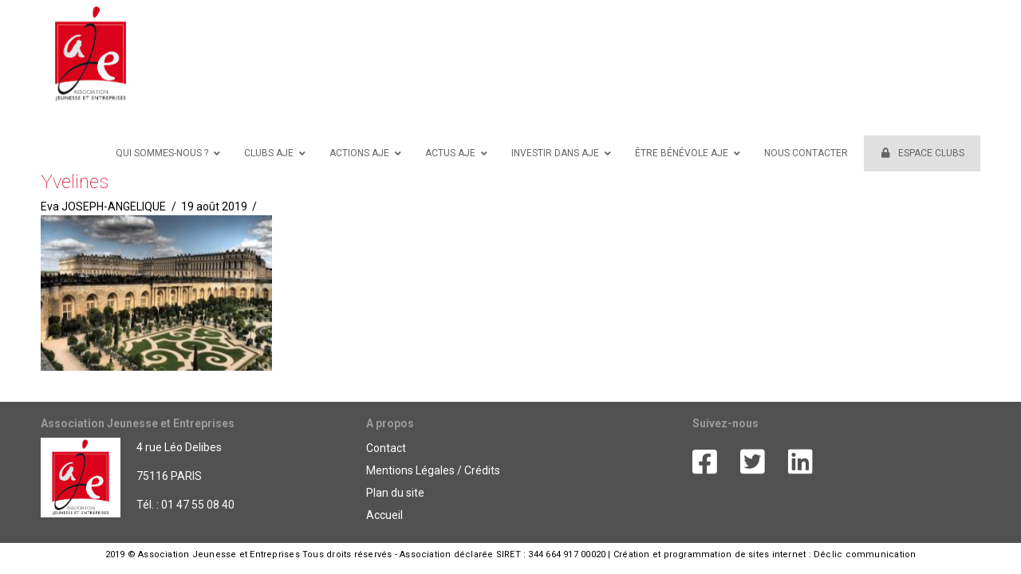

--- FILE ---
content_type: text/html; charset=UTF-8
request_url: https://jeunesse-entreprises.fr/club-yvelines/
body_size: 18202
content:


<!DOCTYPE html>

<html class="no-js" dir="ltr" lang="fr-FR">

<head>
  
<meta charset="UTF-8">
<meta name="viewport" content="width=device-width, initial-scale=1.0">
<link rel="pingback" href="https://jeunesse-entreprises.fr/site2019/xmlrpc.php">
<title>Club Yvelines | Association Jeunesse et Entreprises</title>

		<!-- All in One SEO 4.2.5.1 - aioseo.com -->
		<meta name="robots" content="max-image-preview:large" />
		<link rel="canonical" href="https://jeunesse-entreprises.fr/club-yvelines/" />
		<meta name="generator" content="All in One SEO (AIOSEO) 4.2.5.1 " />
		<script type="application/ld+json" class="aioseo-schema">
			{"@context":"https:\/\/schema.org","@graph":[{"@type":"BreadcrumbList","@id":"https:\/\/jeunesse-entreprises.fr\/club-yvelines\/#breadcrumblist","itemListElement":[{"@type":"ListItem","@id":"https:\/\/jeunesse-entreprises.fr\/#listItem","position":1,"item":{"@type":"WebPage","@id":"https:\/\/jeunesse-entreprises.fr\/","name":"Accueil","description":"L'association AJE pr\u00e9pare et accompagne les jeunes \u00e0 leur int\u00e9gration dans le monde professionnel avec l\u2019aide d'entreprises partenaires, d\u2019enseignants et de formateurs.","url":"https:\/\/jeunesse-entreprises.fr\/"},"nextItem":"https:\/\/jeunesse-entreprises.fr\/club-yvelines\/#listItem"},{"@type":"ListItem","@id":"https:\/\/jeunesse-entreprises.fr\/club-yvelines\/#listItem","position":2,"item":{"@type":"WebPage","@id":"https:\/\/jeunesse-entreprises.fr\/club-yvelines\/","name":"Club Yvelines","url":"https:\/\/jeunesse-entreprises.fr\/club-yvelines\/"},"previousItem":"https:\/\/jeunesse-entreprises.fr\/#listItem"}]},{"@type":"Organization","@id":"https:\/\/jeunesse-entreprises.fr\/#organization","name":"Association Jeunesse et Entreprises","url":"https:\/\/jeunesse-entreprises.fr\/"},{"@type":"WebSite","@id":"https:\/\/jeunesse-entreprises.fr\/#website","url":"https:\/\/jeunesse-entreprises.fr\/","name":"Association Jeunesse et Entreprises","description":"Agir pour l'employabilit\u00e9 des jeunes","inLanguage":"fr-FR","publisher":{"@id":"https:\/\/jeunesse-entreprises.fr\/#organization"}},{"@type":"ItemPage","@id":"https:\/\/jeunesse-entreprises.fr\/club-yvelines\/#itempage","url":"https:\/\/jeunesse-entreprises.fr\/club-yvelines\/","name":"Club Yvelines | Association Jeunesse et Entreprises","inLanguage":"fr-FR","isPartOf":{"@id":"https:\/\/jeunesse-entreprises.fr\/#website"},"breadcrumb":{"@id":"https:\/\/jeunesse-entreprises.fr\/club-yvelines\/#breadcrumblist"},"author":"https:\/\/jeunesse-entreprises.fr#author","creator":"https:\/\/jeunesse-entreprises.fr#author","datePublished":"2019-08-19T15:06:29+02:00","dateModified":"2019-08-19T15:06:29+02:00"}]}
		</script>
		<script type="text/javascript" >
			window.ga=window.ga||function(){(ga.q=ga.q||[]).push(arguments)};ga.l=+new Date;
			ga('create', "UA-79499825-1", 'auto');
			ga('send', 'pageview');
		</script>
		<script async src="https://www.google-analytics.com/analytics.js"></script>
		<!-- All in One SEO -->

<link rel='dns-prefetch' href='//fonts.googleapis.com' />
<link rel='dns-prefetch' href='//s.w.org' />
<link rel="alternate" type="application/rss+xml" title="Association Jeunesse et Entreprises &raquo; Flux" href="https://jeunesse-entreprises.fr/feed/" />
<link rel="alternate" type="application/rss+xml" title="Association Jeunesse et Entreprises &raquo; Flux des commentaires" href="https://jeunesse-entreprises.fr/comments/feed/" />
		<script type="text/javascript">
			window._wpemojiSettings = {"baseUrl":"https:\/\/s.w.org\/images\/core\/emoji\/13.0.1\/72x72\/","ext":".png","svgUrl":"https:\/\/s.w.org\/images\/core\/emoji\/13.0.1\/svg\/","svgExt":".svg","source":{"concatemoji":"https:\/\/jeunesse-entreprises.fr\/site2019\/wp-includes\/js\/wp-emoji-release.min.js?ver=df58d7"}};
			!function(e,a,t){var n,r,o,i=a.createElement("canvas"),p=i.getContext&&i.getContext("2d");function s(e,t){var a=String.fromCharCode;p.clearRect(0,0,i.width,i.height),p.fillText(a.apply(this,e),0,0);e=i.toDataURL();return p.clearRect(0,0,i.width,i.height),p.fillText(a.apply(this,t),0,0),e===i.toDataURL()}function c(e){var t=a.createElement("script");t.src=e,t.defer=t.type="text/javascript",a.getElementsByTagName("head")[0].appendChild(t)}for(o=Array("flag","emoji"),t.supports={everything:!0,everythingExceptFlag:!0},r=0;r<o.length;r++)t.supports[o[r]]=function(e){if(!p||!p.fillText)return!1;switch(p.textBaseline="top",p.font="600 32px Arial",e){case"flag":return s([127987,65039,8205,9895,65039],[127987,65039,8203,9895,65039])?!1:!s([55356,56826,55356,56819],[55356,56826,8203,55356,56819])&&!s([55356,57332,56128,56423,56128,56418,56128,56421,56128,56430,56128,56423,56128,56447],[55356,57332,8203,56128,56423,8203,56128,56418,8203,56128,56421,8203,56128,56430,8203,56128,56423,8203,56128,56447]);case"emoji":return!s([55357,56424,8205,55356,57212],[55357,56424,8203,55356,57212])}return!1}(o[r]),t.supports.everything=t.supports.everything&&t.supports[o[r]],"flag"!==o[r]&&(t.supports.everythingExceptFlag=t.supports.everythingExceptFlag&&t.supports[o[r]]);t.supports.everythingExceptFlag=t.supports.everythingExceptFlag&&!t.supports.flag,t.DOMReady=!1,t.readyCallback=function(){t.DOMReady=!0},t.supports.everything||(n=function(){t.readyCallback()},a.addEventListener?(a.addEventListener("DOMContentLoaded",n,!1),e.addEventListener("load",n,!1)):(e.attachEvent("onload",n),a.attachEvent("onreadystatechange",function(){"complete"===a.readyState&&t.readyCallback()})),(n=t.source||{}).concatemoji?c(n.concatemoji):n.wpemoji&&n.twemoji&&(c(n.twemoji),c(n.wpemoji)))}(window,document,window._wpemojiSettings);
		</script>
		<style type="text/css">
img.wp-smiley,
img.emoji {
	display: inline !important;
	border: none !important;
	box-shadow: none !important;
	height: 1em !important;
	width: 1em !important;
	margin: 0 .07em !important;
	vertical-align: -0.1em !important;
	background: none !important;
	padding: 0 !important;
}
</style>
	<link rel='stylesheet' id='mec-select2-style-css'  href='https://jeunesse-entreprises.fr/site2019/wp-content/plugins/modern-events-calendar/assets/packages/select2/select2.min.css?ver=5.20.5' type='text/css' media='all' />
<link rel='stylesheet' id='mec-font-icons-css'  href='https://jeunesse-entreprises.fr/site2019/wp-content/plugins/modern-events-calendar/assets/css/iconfonts.css?ver=df58d7' type='text/css' media='all' />
<link rel='stylesheet' id='mec-frontend-style-css'  href='https://jeunesse-entreprises.fr/site2019/wp-content/plugins/modern-events-calendar/assets/css/frontend.min.css?ver=5.20.5' type='text/css' media='all' />
<link rel='stylesheet' id='mec-tooltip-style-css'  href='https://jeunesse-entreprises.fr/site2019/wp-content/plugins/modern-events-calendar/assets/packages/tooltip/tooltip.css?ver=df58d7' type='text/css' media='all' />
<link rel='stylesheet' id='mec-tooltip-shadow-style-css'  href='https://jeunesse-entreprises.fr/site2019/wp-content/plugins/modern-events-calendar/assets/packages/tooltip/tooltipster-sideTip-shadow.min.css?ver=df58d7' type='text/css' media='all' />
<link rel='stylesheet' id='featherlight-css'  href='https://jeunesse-entreprises.fr/site2019/wp-content/plugins/modern-events-calendar/assets/packages/featherlight/featherlight.css?ver=df58d7' type='text/css' media='all' />
<link rel='stylesheet' id='mec-google-fonts-css'  href='//fonts.googleapis.com/css?family=Montserrat%3A400%2C700%7CRoboto%3A100%2C300%2C400%2C700&#038;ver=df58d7' type='text/css' media='all' />
<link rel='stylesheet' id='mec-lity-style-css'  href='https://jeunesse-entreprises.fr/site2019/wp-content/plugins/modern-events-calendar/assets/packages/lity/lity.min.css?ver=df58d7' type='text/css' media='all' />
<link rel='stylesheet' id='wp-block-library-css'  href='https://jeunesse-entreprises.fr/site2019/wp-includes/css/dist/block-library/style.min.css?ver=df58d7' type='text/css' media='all' />
<link rel='stylesheet' id='wp-block-library-theme-css'  href='https://jeunesse-entreprises.fr/site2019/wp-includes/css/dist/block-library/theme.min.css?ver=df58d7' type='text/css' media='all' />
<link rel='stylesheet' id='ubermenu-roboto-css'  href='//fonts.googleapis.com/css?family=Roboto%3A%2C300%2C400%2C700&#038;ver=df58d7' type='text/css' media='all' />
<link rel='stylesheet' id='x-stack-css'  href='https://jeunesse-entreprises.fr/site2019/wp-content/themes/x/framework/dist/css/site/stacks/renew.css' type='text/css' media='all' />
<link rel='stylesheet' id='x-cranium-migration-css'  href='https://jeunesse-entreprises.fr/site2019/wp-content/themes/x/framework/legacy/cranium/dist/css/site/renew.css' type='text/css' media='all' />
<link rel='stylesheet' id='x-child-css'  href='https://jeunesse-entreprises.fr/site2019/wp-content/themes/x-child/style.css' type='text/css' media='all' />
<link rel='stylesheet' id='cff-css'  href='https://jeunesse-entreprises.fr/site2019/wp-content/plugins/custom-facebook-feed/assets/css/cff-style.min.css?ver=4.1.5' type='text/css' media='all' />
<link rel='stylesheet' id='sb-font-awesome-css'  href='https://jeunesse-entreprises.fr/site2019/wp-content/plugins/custom-facebook-feed/assets/css/font-awesome.min.css?ver=4.7.0' type='text/css' media='all' />
<link rel='stylesheet' id='ubermenu-css'  href='https://jeunesse-entreprises.fr/site2019/wp-content/plugins/ubermenu/pro/assets/css/ubermenu.min.css?ver=3.7.4' type='text/css' media='all' />
<link rel='stylesheet' id='ubermenu-clean-white-css'  href='https://jeunesse-entreprises.fr/site2019/wp-content/plugins/ubermenu/pro/assets/css/skins/cleanwhite.css?ver=df58d7' type='text/css' media='all' />
<link rel='stylesheet' id='ubermenu-font-awesome-all-css'  href='https://jeunesse-entreprises.fr/site2019/wp-content/plugins/ubermenu/assets/fontawesome/css/all.min.css?ver=df58d7' type='text/css' media='all' />
<script type='text/javascript' src='https://jeunesse-entreprises.fr/site2019/wp-includes/js/jquery/jquery.min.js?ver=3.5.1' id='jquery-core-js'></script>
<script type='text/javascript' src='https://jeunesse-entreprises.fr/site2019/wp-includes/js/jquery/jquery-migrate.min.js?ver=3.3.2' id='jquery-migrate-js'></script>
<script type='text/javascript' id='mec-frontend-script-js-extra'>
/* <![CDATA[ */
var mecdata = {"day":"jour","days":"jours","hour":"heure","hours":"heures","minute":"minute","minutes":"minutes","second":"seconde","seconds":"secondes","elementor_edit_mode":"no","recapcha_key":"","ajax_url":"https:\/\/jeunesse-entreprises.fr\/site2019\/wp-admin\/admin-ajax.php","fes_nonce":"7aedd67fcc","current_year":"2026","current_month":"01","datepicker_format":"yy-mm-dd"};
/* ]]> */
</script>
<script type='text/javascript' src='https://jeunesse-entreprises.fr/site2019/wp-content/plugins/modern-events-calendar/assets/js/frontend.js?ver=5.20.5' id='mec-frontend-script-js'></script>
<script type='text/javascript' src='https://jeunesse-entreprises.fr/site2019/wp-content/plugins/modern-events-calendar/assets/js/events.js?ver=5.20.5' id='mec-events-script-js'></script>
<script type='text/javascript' src='https://jeunesse-entreprises.fr/site2019/wp-content/plugins/revslider/public/assets/js/rbtools.min.js?ver=6.5.3' async id='tp-tools-js'></script>
<script type='text/javascript' src='https://jeunesse-entreprises.fr/site2019/wp-content/plugins/revslider/public/assets/js/rs6.min.js?ver=6.5.3' async id='revmin-js'></script>
<script type='text/javascript' id='wpgmza_data-js-extra'>
/* <![CDATA[ */
var wpgmza_google_api_status = {"message":"Enqueued","code":"ENQUEUED"};
/* ]]> */
</script>
<script type='text/javascript' src='https://jeunesse-entreprises.fr/site2019/wp-content/plugins/wp-google-maps/wpgmza_data.js?ver=df58d7' id='wpgmza_data-js'></script>
<link rel="https://api.w.org/" href="https://jeunesse-entreprises.fr/wp-json/" /><link rel="alternate" type="application/json" href="https://jeunesse-entreprises.fr/wp-json/wp/v2/media/2686" /><link rel='shortlink' href='https://jeunesse-entreprises.fr/?p=2686' />
<link rel="alternate" type="application/json+oembed" href="https://jeunesse-entreprises.fr/wp-json/oembed/1.0/embed?url=https%3A%2F%2Fjeunesse-entreprises.fr%2Fclub-yvelines%2F" />
<link rel="alternate" type="text/xml+oembed" href="https://jeunesse-entreprises.fr/wp-json/oembed/1.0/embed?url=https%3A%2F%2Fjeunesse-entreprises.fr%2Fclub-yvelines%2F&#038;format=xml" />

		<!-- GA Google Analytics @ https://m0n.co/ga -->
		<script async src="https://www.googletagmanager.com/gtag/js?id=6202364424"></script>
		<script>
			window.dataLayer = window.dataLayer || [];
			function gtag(){dataLayer.push(arguments);}
			gtag('js', new Date());
			gtag('config', '6202364424');
		</script>

	<style id="ubermenu-custom-generated-css">
/** Font Awesome 4 Compatibility **/
.fa{font-style:normal;font-variant:normal;font-weight:normal;font-family:FontAwesome;}

/** UberMenu Custom Menu Styles (Customizer) **/
/* main */
 .ubermenu-main { margin-top:40px; }
 .ubermenu-main .ubermenu-item-level-0 > .ubermenu-target { font-size:12px; text-transform:uppercase; }
 .ubermenu-main .ubermenu-nav .ubermenu-item.ubermenu-item-level-0 > .ubermenu-target { font-weight:400; }
 .ubermenu-main, .ubermenu-main .ubermenu-target, .ubermenu-main .ubermenu-nav .ubermenu-item-level-0 .ubermenu-target, .ubermenu-main div, .ubermenu-main p, .ubermenu-main input { font-family:'Roboto', sans-serif; }


/** UberMenu Custom Menu Item Styles (Menu Item Settings) **/
/* 3219 */   .ubermenu .ubermenu-item.ubermenu-item-3219 > .ubermenu-target { background:#e0e0e0; }

/* Status: Loaded from Transient */

</style><meta name="generator" content="Powered by WPBakery Page Builder - drag and drop page builder for WordPress."/>
<meta name="generator" content="Powered by Slider Revolution 6.5.3 - responsive, Mobile-Friendly Slider Plugin for WordPress with comfortable drag and drop interface." />
<link rel="icon" href="https://jeunesse-entreprises.fr/site2019/wp-content/uploads/2019/06/favicon-aje-100x100.jpg" sizes="32x32" />
<link rel="icon" href="https://jeunesse-entreprises.fr/site2019/wp-content/uploads/2019/06/favicon-aje.jpg" sizes="192x192" />
<link rel="apple-touch-icon" href="https://jeunesse-entreprises.fr/site2019/wp-content/uploads/2019/06/favicon-aje.jpg" />
<meta name="msapplication-TileImage" content="https://jeunesse-entreprises.fr/site2019/wp-content/uploads/2019/06/favicon-aje.jpg" />
<script type="text/javascript">function setREVStartSize(e){
			//window.requestAnimationFrame(function() {				 
				window.RSIW = window.RSIW===undefined ? window.innerWidth : window.RSIW;	
				window.RSIH = window.RSIH===undefined ? window.innerHeight : window.RSIH;	
				try {								
					var pw = document.getElementById(e.c).parentNode.offsetWidth,
						newh;
					pw = pw===0 || isNaN(pw) ? window.RSIW : pw;
					e.tabw = e.tabw===undefined ? 0 : parseInt(e.tabw);
					e.thumbw = e.thumbw===undefined ? 0 : parseInt(e.thumbw);
					e.tabh = e.tabh===undefined ? 0 : parseInt(e.tabh);
					e.thumbh = e.thumbh===undefined ? 0 : parseInt(e.thumbh);
					e.tabhide = e.tabhide===undefined ? 0 : parseInt(e.tabhide);
					e.thumbhide = e.thumbhide===undefined ? 0 : parseInt(e.thumbhide);
					e.mh = e.mh===undefined || e.mh=="" || e.mh==="auto" ? 0 : parseInt(e.mh,0);		
					if(e.layout==="fullscreen" || e.l==="fullscreen") 						
						newh = Math.max(e.mh,window.RSIH);					
					else{					
						e.gw = Array.isArray(e.gw) ? e.gw : [e.gw];
						for (var i in e.rl) if (e.gw[i]===undefined || e.gw[i]===0) e.gw[i] = e.gw[i-1];					
						e.gh = e.el===undefined || e.el==="" || (Array.isArray(e.el) && e.el.length==0)? e.gh : e.el;
						e.gh = Array.isArray(e.gh) ? e.gh : [e.gh];
						for (var i in e.rl) if (e.gh[i]===undefined || e.gh[i]===0) e.gh[i] = e.gh[i-1];
											
						var nl = new Array(e.rl.length),
							ix = 0,						
							sl;					
						e.tabw = e.tabhide>=pw ? 0 : e.tabw;
						e.thumbw = e.thumbhide>=pw ? 0 : e.thumbw;
						e.tabh = e.tabhide>=pw ? 0 : e.tabh;
						e.thumbh = e.thumbhide>=pw ? 0 : e.thumbh;					
						for (var i in e.rl) nl[i] = e.rl[i]<window.RSIW ? 0 : e.rl[i];
						sl = nl[0];									
						for (var i in nl) if (sl>nl[i] && nl[i]>0) { sl = nl[i]; ix=i;}															
						var m = pw>(e.gw[ix]+e.tabw+e.thumbw) ? 1 : (pw-(e.tabw+e.thumbw)) / (e.gw[ix]);					
						newh =  (e.gh[ix] * m) + (e.tabh + e.thumbh);
					}				
					if(window.rs_init_css===undefined) window.rs_init_css = document.head.appendChild(document.createElement("style"));					
					document.getElementById(e.c).height = newh+"px";
					window.rs_init_css.innerHTML += "#"+e.c+"_wrapper { height: "+newh+"px }";				
				} catch(e){
					console.log("Failure at Presize of Slider:" + e)
				}					   
			//});
		  };</script>
		<style type="text/css" id="wp-custom-css">
			.actions-aje-home h2{
	color:#fff !important;
	font-size:18px !important;
	background-color: rgba(0, 0, 0, 0.3);
	padding:10px;
}

.actions-aje-home p{
	color:#fff !important;
	font-size:13px !important;
}

.popup1 p{
	font-size:20px;
	 text-align:center !important;
}

 .popup1 ul li{
	
	 
}

 .popup1 h3{
	font-size:30px !important;
	 text-align:center !important;
}

 .popup1 ul{
	 padding-left:150px;
	 padding-top:30px;
	 font-size:20px;
}
/* masque l'image à la une du post */
/* LE GROUPE TOTAL A LA RENCONTRE DES JEUNES */

.postid-4824 .entry-featured {
   
    display: none;
}


/* ------------------------ */
/* --- masquer le bloc ---- */
.rapport-activ{
	display:none;
}
/* ----------------------- */

.mountain{
	padding:80px 0 80px 0 !important;
}

.mountain .bouton-aje {
	padding:0 20px  0 20px !important;
}

.espace-club h3{
	background-color:#d9d9d9;
	padding:10px;
	margin:50px 0 20px 0 !important;
}

/* ------------------------- */
/* ------ F O O T E R ------ */
/* ---------- Top ---------- */

.widget {
    text-shadow: none;
}

.x-colophon.top {
  padding: 20px 0;
	background-color:#515151;
}

.x-colophon.top p{
	color:#ffffff;
}

.x-colophon.top h4{
	color:#ffffff;
}

.x-colophon.top a{
	color:#ffffff;
}

.widget ul, .widget ol {
	border: none;
  box-shadow: none;
	border-radius: 0px;
	
}

.x-colophon .widget ul li {
    background-color: #515151;
}

.widget_categories ul > li, .widget_product_categories ul > li, .widget_nav_menu ul > li, .widget_pages ul > li {
    border-top: none;
}

.widget_categories ul > li a, .widget_product_categories ul > li a, .widget_nav_menu ul > li a, .widget_pages ul > li a {
    margin: 0.25em 0;
}
h4.h-widget{
	font-size:1.1em;
	color:#9b9b9b !important;
	font-weight:700 !important;
}
.textwidget{
	padding-top:0px;
	color:#fff;
}

.textwidget p{
	margin-bottom:11px
}

#nav_menu-2 li{
	margin:0;
	padding:0;
}

/* ------------------------- */
/* ------ F O O T E R ------ */
/* -------- bottom --------- */

.x-colophon.bottom {
  margin: 0;
	padding:0;
	background-color:#fff !important;
}

.x-colophon.bottom .x-colophon-content {
    margin: 10px 0 10px 0;
    font-weight: 400;
    letter-spacing:0.02em;
    line-height:10px;
	color:#000;
}

.x-colophon.bottom .x-colophon-content a {
    margin: 10px 0 10px 0;
    font-weight: 400;
    letter-spacing:0.02em;
    line-height:10px;
	color:#000;
}

.x-colophon.bottom .x-colophon-content p{
  font-size:11px;
	text-align:center;
	padding:0;
	margin:0;
}



/* ------------------------- */
/* ---- G L O B A L -------- */
/* ------------------------- */
.x-content-band{
	margin:10px 0 10px 0;
}

.partenaires{
	min-height:400px;
}

.titre-page h1{
	margin-top:0;
	font-weight:100;
	color:#d40020;
	font-size:3em;
}

h1{
	font-weight:100 !important;
	font-size:3em;
	margin-top:0;
}
h2{
	font-weight:400 !important;
	color:#444444 !important;
	font-size:2em !important;
	margin-top:0;
}
h3 {
	font-weight:400 !important;
	color:#444444 !important;
	font-size:1.5em !important;
	margin:0 0 10px 0;
	}

h4 {
	font-weight:100 !important;
	color:#d40020 !important;
	font-size:1em !important;
	margin-bottom:10px !important;
	text-transform:none;
	} 

ul, ol {
    padding: 0;
    margin: 10px 0 30px 10px;
}

li {
    padding: 0;
    margin: 0 0 15px 0;
	line-height:20px;
}


.justification_texte {
	text-align: justify;
}
.agir-emploi h1{
	text-transform:uppercase;
	margin:40px 0 40px 0;
	letter-spacing:2px;
	font-weight:400 !important;
}
.agir-emploi{
    background-color: rgba(255, 255, 255, 0.7);
    background: rgba(255, 255, 255, 0.7);
    color: rgba(255, 255, 255, 0.7);
}
.bouton-aje{
	font-weight:700;
	letter-spacing:1px;
	text-transform:uppercase;
}

.txt-valeur1{
	font-size:17px;
}

.vc_btn3-container.vc_btn3-center .vc_btn3-block.vc_btn3-size-lg {
    font-size: 16px;
	  font-weight:400;
		letter-spacing:0.1em;
    padding-top: 5px;
    padding-bottom: 5px;
    padding-left: 25px;
    padding-right: 25px;

}


.vc_btn3-container.vc_btn3-center .vc_btn3-block.vc_btn3-size-md {
		text-transform:uppercase;
}


.bloc-agir{
    background-color: rgba(255, 255, 255, 0.7);
    background: rgba(255, 255, 255, 0.7);
	  padding:1em 0 0 1em;
	  font-weight:400;
	  font-style:italic;
	 letter-spacing:1px;
} 

hr {
    height: 0;
    margin: 1.5em 0;
	  border-top: 1px solid #888888;
}

.filet-contour img{
	border: 1px solid #888888;
}

.fond-couleur-font-1{
	background-color:#d40020;
	padding:5px;
	color:#ffffff;
	margin-top:20px;
}


.citation p{
	font-family: 'Noto Serif', serif;
	font-style:italic;
	font-size:18px;
}

.x-1-5marge {
    margin-left:4%;
}

.margehaut1{
	margin-top:50px;
}

.txt-blanc{
	color:#ffffff;
}
/* ------------------------- */
/* -------- H O M E -------- */
/* ------------------------- */

.espacehaut1 h1{
	margin-top:140px;
}

.espacehaut2 h1{
	margin-top:180px;
}

.bloc-actu-home .vc_icon_element {
    line-height: 0;
    font-size: 13px;
    margin-bottom: 0px;
}

.bloc-actu-home .vc_btn3-container {
    display: block;
    margin-bottom: 10px;
    max-width: 100%;
}



/* ---- embed video -------- */
.with-container {
    border: none;
    padding: 0;
}

.bloc-actu-home h3 {
  font-size:18px !important;
	color:rgb(212,0,32)!important;
}



/* ---- BTN ACTIONS ------- */
.btn-actions-aje-home.vc_btn3-container.vc_btn3-center .vc_btn3-block.vc_btn3-size-md {
  font-size: 20px;
	width:300px;;
	height:260px;
	display: table-cell;
  vertical-align: middle;
}

h3.bouton-accueil a{
	color:#fff !important;
	text-transform:uppercase;
	font-size:0.6em !important;
	letter-spacing:1px;
}

.size-medium {
	width:290px;
	height:195px;
	margin:0;
	padding:0;
}





/* --------------------------------- */
/* - page espace club mot de passe - */
/* --------------------------------- */

.post-password-required{
	text-align:center;
}

.post-password-required p{
	font-size:17px;
}


/* -------------------------- */
/* ---- FICHE ACTIONS ------- */
/* -------------------------- */
.fiche-action img{
	width:200px;
}

/* -------------------------- */
/* -------  PAGE CLUB ------- */
/* -------------------------- */

.single-x-portfolio .entry-header {
    margin-top: 0;
}
    
h1.entry-title.entry-title-portfolio {
    margin: 0 0 20px 0;
		font-size:3em;
}

.entry-content {
    margin-top: 0;
}

.taille-image-club img{
	width: calc(100% - 30px);
}

/* ---- CONTACT PAGE CLUB ------- */
.contact-page-club h1{
	font-size:2em;
	color:#ffffff;
}

.contact-page-club p{
	font-size:1em;
	color:#ffffff;
	margin:0;
}

.contact-page-club hr{
	border-top: 1px solid #ffffff;
}


/* ------------------------- */
/* ---- SIDEBAR POST ------- */
/* ------------------------- */

.single .x-sidebar {
display: none !important;
}
.single .x-main {
width: 100% !important;
}

/* ------------------------- */
/* ---- PORTFOLIO  --------- */
/* ------------------------- */
.x-portfolio .entry-info {
    float: left;
    width: 100%;
}

/* ------------------------- */
/* ---- SLIDE ACTUS -------- */
/* ------------------------- */
h1.slideractu{
	
	font-weight:700 !important;
	color:#fff !important;
	line-height:24px !important;
	font-size:22px !important;
	margin:0 !important;
	padding:0 !important;
	letter-spacing:0.2em !important;
}

p.slideractu-carou{
  width: 400px !important;
	text-align:center !important;
  margin: auto !important;
  padding: 10px !important;
	background-color: rgb(212,0,32);
  color: #fff !important;
  font-size: 1.2em !important;
	overflow:hidden;
	text-overflow: ellipsis;
}


 
/* -------------------------- */
/* ------ PAGE METHODE ------ */
/* -------------------------- */


#bloc-action-1{
	padding:10px;
	display: table-cell;
  vertical-align: middle;
	height:150px;
	background-color:#5b87a8;
	font-size:15px;
	color:#ffffff;
	text-align:center;
	font-weight:400;
	letter-spacing:0.01em;
	line-height:22px;
}


#bloc-action-2{
	padding:10px;
	display: table-cell;
  vertical-align: middle;	
	height:150px;
	background-color:#4c595f;
	font-size:15px;
	color:#ffffff;
	text-align:center;
	font-weight:400;
	letter-spacing:0.01em;
	line-height:22px;
		width:300px;

}

#bloc-action-3{
	padding:10px;
	display: table-cell;
  vertical-align: middle;
	height:150px;
	background-color:#84a0b5;
	font-size:15px;
	color:#ffffff;
	text-align:center;
	font-weight:400;
	letter-spacing:0.01em;
	line-height:22px;
}


#bloc-action-4{
	padding:10px;
	display: table-cell;
  vertical-align: middle;
	height:150px;
	background-color:#4e6976;
	font-size:15px;
	color:#ffffff;
	text-align:center;
	font-weight:400;
	letter-spacing:0.01em;
	line-height:22px;
}

#bloc-action-5{
	padding:10px;
	display: table-cell;
  vertical-align: middle;
	height:150px;
	background-color:#677f7f;
	font-size:15px;
	color:#ffffff;
	text-align:center;
	font-weight:400;
	letter-spacing:0.01em;
	line-height:22px;
}

#bloc-action-6{
	padding:10px;
	display: table-cell;
  vertical-align: middle; 
	height:150px;
	background-color:#0b1426;
	font-size:15px;
	color:#ffffff;
	text-align:center;
	font-weight:400;
	letter-spacing:0.01em;
	line-height:22px;
}

#bloc-action-7{
	padding:10px;
	display: table-cell;
  vertical-align: middle;
	height:150px;
	background-color:#4a5e57;
	font-size:15px;
	color:#ffffff;
	text-align:center;
	font-weight:400;
	letter-spacing:0.01em;
	line-height:22px;
}

#bloc-action-8{
	padding:10px;
	display: table-cell;
  vertical-align: middle;
	height:150px;
	background-color:#376565;
	font-size:15px;
	color:#ffffff;
	text-align:center;
	font-weight:400;
	letter-spacing:0.01em;
	line-height:22px;
}

/* -------------------------- */
/* ------ PAGE ESCALES ------ */
/* -------------------------- */

#escales-bloc1{
	padding:20px;
	display: table-cell;
  vertical-align: middle;
	height:220px;
	font-size:15px;
	color:#ffffff;
	font-weight:400;
	letter-spacing:0.01em;
	background-color: #84a0b5;
}

#escales-bloc2{
	padding:20px;
	display: table-cell;
  vertical-align: middle;
	height:250px;
	font-size:15px;
	color:#ffffff;
	font-weight:400;
	letter-spacing:0.01em;
	background-color:#677f7f;
}


/* --------------------------- */
/* ----- PAGE CLUB AJE ------ */
/* -------------------------- */

.listeclubaje p{
	margin:5px 0;
}
/* -------------------------- */
/* ------ PAGE HACKATONS ------ */
/* -------------------------- */

#hackatons-bloc1{
	padding:20px;
	display: table-cell;
  vertical-align: middle;
	height:150px;
	font-size:15px;
	color:#ffffff;
	font-weight:400;
	letter-spacing:0.01em;
	line-height:22px;
	background-color: #84a0b5;

}

#hackatons-bloc2{
	padding:20px;
	display: table-cell;
  vertical-align: middle;
	height:150px;
	font-size:15px;
	color:#ffffff;
	font-weight:400;
	letter-spacing:0.01em;
	line-height:22px;
	background-color:#677f7f;
}


/* -------------------------- */
/* ----- PAGE EQUIPE -------- */
/* -------------------------- */

.equipe p{
	margin:0;
	padding:0;
}

.equipe h4{
	font-size:18px;
	margin:10px 0 0 0;
}

.equipe hr{
	margin:8px 0;
}


/* ------------------------- */
/* ----- PAGE ACTUS -------- */
/* ------------------------- */
.vc_gitem_row .vc_gitem-col {
	padding-left:0px;
	padding-right:0px;
}

/* ------------------------- */
/* --- PAGE CONTACT -------- */
/* ------------------------- */

.titre-contact{
	font-weight:700;
	font-size:1.08em;
	letter-spacing:0px
}

#coordonnee-contact p{
	margin:0;
	padding:0;
}


/* -------------------------- */
/* ---- PAGE NEWSLETTER ----- */
/* -------------------------- */
.liste-newsletter a{
	color: #555;
}

.revuesa a:hover {
    color: #00a2b1 !important;
}

/* -------------------------- */
/* ---- PAGE CREER UN CLUB ----- */
/* -------------------------- */
.background-carre { 
	background-color : #84a0b5;
	padding: 50px;
}

/* -------------------------- */
/* ---- PAGE DETAILS ACTU --- */
/* -------------------------- */

.x-header-landmark{
	display:none;
}
.format-standard .entry-title::before{
	display:none;
}

.entry-featured {
    border: none;
	margin-bottom:25px;
	padding: 0;
}


/* -------------------------- */
/* ---- MEGA MENU -------- */
/* -------------------------- */
.ubermenu-skin-clean-white .ubermenu-item-level-0.ubermenu-current-menu-item > .ubermenu-target, .ubermenu-skin-clean-white .ubermenu-item-level-0.ubermenu-current-menu-parent > .ubermenu-target, .ubermenu-skin-clean-white .ubermenu-item-level-0.ubermenu-current-menu-ancestor > .ubermenu-target {
    color: #d40020;
}

.ubermenu-skin-clean-white .ubermenu-submenu .ubermenu-current-menu-item > .ubermenu-target {
    color: #d40020;
}

/* ------------------------- */
/* - FORMULAIRE DE CONTACT - */
/* ------------------------- */

/* ---- STYLE lieu --------- */
#formulaire-contact .wpcf7-list-item-label {
    padding-right: 30px;
}

#formulaire-contact .lieu-agence{
 font-size:17px;
 letter-spacing:0.03em;	
 margin:0;
 padding:0;
color:#000000;
}

.align-d{
	text-align:right;
}

.txt-rgpd{
	font-size:12px;
	line-height:22px;
}

/* ---- STYLE COLONNES ------ */
#responsive-form{
 	max-width:100% ;
 	margin:0 auto;
 	width:100%;
 	color: #546581;
}
.form-row{
 	width: 100%;
}
.column-half, .column-full, .column80, .column20,.column-third, .column-sixth {
 	float: left;
 	position: relative;
 	padding: 0 0.65rem;
 	margin-bottom:1em;
 	width:100%;
	-webkit-box-sizing: border-box;
 	-moz-box-sizing: border-box;
  box-sizing: border-box
}
.clearfix:after {
 	content: "";
 	display: table;
 	clear: both;
}

/**------ Media query ------**/
@media only screen and (min-width: 48em) { 
 .column-half{
  width: 50%;
 }
  .column80{
  width: 80%;
 }	
	.column20{
  width: 20%;
 }	
	.column-third{
	width: 35%;
 }
 .column-sixth{
  width: 65%;
 }
}

/* ---- STYLE CHAMPS -------- */
.wpcf7-select{
background:#efefef;
	border: 1px #dddddd solid !important;
border-radius: 4px;
}
.wpcf7-text, .wpcf7-textarea{
 background: #efefef !important;
 border:1px #dddddd solid !important;
border-radius: 4px;
}

.wpcf7-submit:hover{
 background: #ff0000;
}

span.wpcf7-not-valid-tip{
 text-shadow: none;
 font-size: 14px;
 color: #fff;
 background: #ff0000;
 padding: 5px;
}

div.wpcf7-validation-errors { 
 text-shadow: none;
 border: transparent;
 background: #f9cd00;
 padding: 5px;
 color: #9C6533;
 text-align: center;
 margin: 0;
 font-size: 14px;
}
div.wpcf7-mail-sent-ok{
 text-align: center;
 text-shadow: none;
 padding: 5px;
 font-size: 12px;
 background: #59a80f;
 border-color: #59a80f;
 color: #fff;
 margin: 0;
}

span.wpcf7-list-item {
    display: inline-block;
    margin: 0 0 0 1em;
}

.wpcf7-list-item-label {padding-left:5px;}

.droit {
	text-align:right;
	padding-right:5px;
}
.centre {
	text-align:center;
}
.italique{
	font-style:italic;
}
.betterave-rouge{
	color:#8B0000;
}
.gras{
	font-weight:700;
}
.wpcf7-list-item  [type="checkbox"]:not(:checked), .wpcf7-list-item [type="checkbox"]:checked {
	margin-left:-1em;
}
::-webkit-input-placeholder { /* WebKit browsers */
color: #575757 !important;
opacity: 1;
}

:-moz-placeholder { /* Mozilla Firefox 4 to 18 */
color: #575757 !important;
opacity: 1;
}
::-moz-placeholder { /* Mozilla Firefox 19+ */
color: #575757 !important;
opacity: 1;
}
:-ms-input-placeholder { /* Internet Explorer 10+ */
color: #575757 !important;
opacity: 1;
}

/* ------------------------------- */
/* --------- Captcha v3 ---------- */
/* ---- Masque logo reCAPTCHA ---- */
/* ------------------------------- */

.grecaptcha-badge { 
    visibility: hidden;
}
.recaptcha-style{
	font-style:italic;
}
.recaptcha-style-blanc{
	text-align:center;
	font-style:italic;
}
.recaptcha-style-blanc a{
	color:#efefef;
}


/* -------------------- */
/* ---- MENU BURGER ---- */
/* -------------------- */

.ubermenu-skin-clean-white.ubermenu-responsive-toggle {
    color: #888;
    font-size: 20px;
    text-transform: none;
    font-weight: bold;
	margin-top:40px;
	text-align:right;
}


/* -------------------- */
/* ---- responsive ---- */
/* -------------------- */

@media screen and (max-width: 600px)
{
	h1{
	font-size:2.2em;
}
h2{
	font-size:1.5em !important;
}
  .espacehaut1 h1{
	margin-top:30px;
}

.espacehaut2 h1{
	margin-top:30px;
}
	h1.slideractu {
    line-height: 16px !important;
    font-size: 8px !important;
    letter-spacing: 0 !important;
}
.mountain .margehaut1{
	margin-top:0;
}
.mountain{
	padding:0 !important;
}
	.fb{
		float:left !important;
		width:60px !important;
	}
		.tw{
		float:left !important;
		width:60px !important;
	}
		.in{
		float:left !important;
		width:60px !important;
	}
	.photo-benevolat{
		margin-bottom:30px;
	}
	
}

		</style>
		<noscript><style> .wpb_animate_when_almost_visible { opacity: 1; }</style></noscript><style id="x-generated-css"> a,h1 a:hover,h2 a:hover,h3 a:hover,h4 a:hover,h5 a:hover,h6 a:hover,.x-comment-time:hover,#reply-title small a,.comment-reply-link:hover,.x-comment-author a:hover,.x-recent-posts a:hover .h-recent-posts{color:rgb(212,0,32);}a:hover,#reply-title small a:hover{color:rgb(232,0,35);}.entry-title:before{color:#dddddd;}a.x-img-thumbnail:hover,li.bypostauthor > article.comment{border-color:rgb(212,0,32);}.flex-direction-nav a,.flex-control-nav a:hover,.flex-control-nav a.flex-active,.x-dropcap,.x-skill-bar .bar,.x-pricing-column.featured h2,.h-comments-title small,.x-pagination a:hover,.woocommerce-pagination a:hover,.x-entry-share .x-share:hover,.entry-thumb,.widget_tag_cloud .tagcloud a:hover,.widget_product_tag_cloud .tagcloud a:hover,.x-highlight,.x-recent-posts .x-recent-posts-img:after,.x-portfolio-filters{background-color:rgb(212,0,32);}.x-portfolio-filters:hover{background-color:rgb(232,0,35);}.x-main{width:calc(72% - 3.20197%);}.x-sidebar{width:calc(100% - 3.20197% - 72%);}.h-landmark{font-weight:400;}.x-comment-author a{color:rgb(0,0,0);}.x-comment-author a,.comment-form-author label,.comment-form-email label,.comment-form-url label,.comment-form-rating label,.comment-form-comment label,.widget_calendar #wp-calendar caption,.widget_calendar #wp-calendar th,.x-accordion-heading .x-accordion-toggle,.x-nav-tabs > li > a:hover,.x-nav-tabs > .active > a,.x-nav-tabs > .active > a:hover{color:rgb(212,0,32);}.widget_calendar #wp-calendar th{border-bottom-color:rgb(212,0,32);}.x-pagination span.current,.woocommerce-pagination span[aria-current],.x-portfolio-filters-menu,.widget_tag_cloud .tagcloud a,.h-feature-headline span i,.widget_price_filter .ui-slider .ui-slider-handle{background-color:rgb(212,0,32);}@media (max-width:978.98px){}html{font-size:14px;}@media (min-width:480px){html{font-size:14px;}}@media (min-width:767px){html{font-size:14px;}}@media (min-width:979px){html{font-size:14px;}}@media (min-width:1200px){html{font-size:14px;}}body{font-style:normal;font-weight:400;color:rgb(0,0,0);background-color:rgb(255,255,255);}.w-b{font-weight:400 !important;}h1,h2,h3,h4,h5,h6,.h1,.h2,.h3,.h4,.h5,.h6{font-family:"Roboto",sans-serif;font-style:normal;font-weight:700;}h1,.h1{letter-spacing:0em;}h2,.h2{letter-spacing:0em;}h3,.h3{letter-spacing:0em;}h4,.h4{letter-spacing:0em;}h5,.h5{letter-spacing:0em;}h6,.h6{letter-spacing:0em;}.w-h{font-weight:700 !important;}.x-container.width{width:92%;}.x-container.max{max-width:1250px;}.x-main.full{float:none;display:block;width:auto;}@media (max-width:978.98px){.x-main.full,.x-main.left,.x-main.right,.x-sidebar.left,.x-sidebar.right{float:none;display:block;width:auto !important;}}.entry-header,.entry-content{font-size:1rem;}body,input,button,select,textarea{font-family:"Roboto",sans-serif;}h1,h2,h3,h4,h5,h6,.h1,.h2,.h3,.h4,.h5,.h6,h1 a,h2 a,h3 a,h4 a,h5 a,h6 a,.h1 a,.h2 a,.h3 a,.h4 a,.h5 a,.h6 a,blockquote{color:rgb(212,0,32);}.cfc-h-tx{color:rgb(212,0,32) !important;}.cfc-h-bd{border-color:rgb(212,0,32) !important;}.cfc-h-bg{background-color:rgb(212,0,32) !important;}.cfc-b-tx{color:rgb(0,0,0) !important;}.cfc-b-bd{border-color:rgb(0,0,0) !important;}.cfc-b-bg{background-color:rgb(0,0,0) !important;}.x-btn,.button,[type="submit"]{color:#ffffff;border-color:transparent;background-color:rgb(212,0,32);text-shadow:0 0.075em 0.075em rgba(0,0,0,0.5);}.x-btn:hover,.button:hover,[type="submit"]:hover{color:#ffffff;border-color:transparent;background-color:rgb(190,0,29);text-shadow:0 0.075em 0.075em rgba(0,0,0,0.5);}.x-btn.x-btn-real,.x-btn.x-btn-real:hover{margin-bottom:0.25em;text-shadow:0 0.075em 0.075em rgba(0,0,0,0.65);}.x-btn.x-btn-real{box-shadow:0 0.25em 0 0 #a71000,0 4px 9px rgba(0,0,0,0.75);}.x-btn.x-btn-real:hover{box-shadow:0 0.25em 0 0 #a71000,0 4px 9px rgba(0,0,0,0.75);}.x-btn.x-btn-flat,.x-btn.x-btn-flat:hover{margin-bottom:0;text-shadow:0 0.075em 0.075em rgba(0,0,0,0.65);box-shadow:none;}.x-btn.x-btn-transparent,.x-btn.x-btn-transparent:hover{margin-bottom:0;border-width:3px;text-shadow:none;text-transform:uppercase;background-color:transparent;box-shadow:none;} .x-topbar .p-info,.x-topbar .p-info a,.x-topbar .x-social-global a{color:#ffffff;}.x-topbar .p-info a:hover{color:#959baf;}.x-topbar{background-color:rgb(227,227,227);}.x-navbar .desktop .x-nav > li:before{padding-top:45px;}.x-navbar .desktop .x-nav > li > a,.x-navbar .desktop .sub-menu li > a,.x-navbar .mobile .x-nav li a{color:#999999;}.x-navbar .desktop .x-nav > li > a:hover,.x-navbar .desktop .x-nav > .x-active > a,.x-navbar .desktop .x-nav > .current-menu-item > a,.x-navbar .desktop .sub-menu li > a:hover,.x-navbar .desktop .sub-menu li.x-active > a,.x-navbar .desktop .sub-menu li.current-menu-item > a,.x-navbar .desktop .x-nav .x-megamenu > .sub-menu > li > a,.x-navbar .mobile .x-nav li > a:hover,.x-navbar .mobile .x-nav li.x-active > a,.x-navbar .mobile .x-nav li.current-menu-item > a{color:#272727;}.x-btn-navbar,.x-btn-navbar:hover{color:#ffffff;}.x-navbar .desktop .sub-menu li:before,.x-navbar .desktop .sub-menu li:after{background-color:#999999;}.x-navbar,.x-navbar .sub-menu{background-color:rgb(255,255,255) !important;}.x-btn-navbar,.x-btn-navbar.collapsed:hover{background-color:#476481;}.x-btn-navbar.collapsed{background-color:#3e5771;}.x-navbar .desktop .x-nav > li > a:hover > span,.x-navbar .desktop .x-nav > li.x-active > a > span,.x-navbar .desktop .x-nav > li.current-menu-item > a > span{box-shadow:0 2px 0 0 #272727;}.x-navbar .desktop .x-nav > li > a{height:150px;padding-top:45px;}.x-navbar .desktop .x-nav > li ul{top:150px;}.x-colophon.bottom{background-color:#2c3e50;}.x-colophon.bottom,.x-colophon.bottom a,.x-colophon.bottom .x-social-global a{color:#ffffff;}body.x-navbar-fixed-top-active .x-navbar-wrap{height:150px;}.x-navbar-inner{min-height:150px;}.x-brand{margin-top:5px;font-family:"Roboto",sans-serif;font-size:42px;font-style:normal;font-weight:700;letter-spacing:-0.035em;color:#272727;}.x-brand:hover,.x-brand:focus{color:#272727;}.x-brand img{width:calc(250px / 2);}.x-navbar .x-nav-wrap .x-nav > li > a{font-family:"Roboto",sans-serif;font-style:normal;font-weight:700;letter-spacing:0.085em;text-transform:uppercase;}.x-navbar .desktop .x-nav > li > a{font-size:13px;}.x-navbar .desktop .x-nav > li > a:not(.x-btn-navbar-woocommerce){padding-left:10px;padding-right:10px;}.x-navbar .desktop .x-nav > li > a > span{margin-right:-0.085em;}.x-btn-navbar{margin-top:20;}.x-btn-navbar,.x-btn-navbar.collapsed{font-size:300;}@media (max-width:979px){body.x-navbar-fixed-top-active .x-navbar-wrap{height:auto;}.x-widgetbar{left:0;right:0;}} .x-colophon.bottom{background-color:#2c3e50;}.x-colophon.bottom,.x-colophon.bottom a,.x-colophon.bottom .x-social-global a{color:#ffffff;} @font-face{font-family:'FontAwesomePro';font-style:normal;font-weight:900;font-display:block;src:url('https://jeunesse-entreprises.fr/site2019/wp-content/plugins/cornerstone/assets/dist/fonts/fa-solid-900.woff2') format('woff2'),url('https://jeunesse-entreprises.fr/site2019/wp-content/plugins/cornerstone/assets/dist/fonts/fa-solid-900.woff') format('woff'),url('https://jeunesse-entreprises.fr/site2019/wp-content/plugins/cornerstone/assets/dist/fonts/fa-solid-900.ttf') format('truetype');}[data-x-fa-pro-icon]{font-family:"FontAwesomePro" !important;}[data-x-fa-pro-icon]:before{content:attr(data-x-fa-pro-icon);}[data-x-icon],[data-x-icon-o],[data-x-icon-l],[data-x-icon-s],[data-x-icon-b],[data-x-fa-pro-icon],[class*="cs-fa-"]{display:inline-block;font-style:normal;font-weight:400;text-decoration:inherit;text-rendering:auto;-webkit-font-smoothing:antialiased;-moz-osx-font-smoothing:grayscale;}[data-x-icon].left,[data-x-icon-o].left,[data-x-icon-l].left,[data-x-icon-s].left,[data-x-icon-b].left,[data-x-fa-pro-icon].left,[class*="cs-fa-"].left{margin-right:0.5em;}[data-x-icon].right,[data-x-icon-o].right,[data-x-icon-l].right,[data-x-icon-s].right,[data-x-icon-b].right,[data-x-fa-pro-icon].right,[class*="cs-fa-"].right{margin-left:0.5em;}[data-x-icon]:before,[data-x-icon-o]:before,[data-x-icon-l]:before,[data-x-icon-s]:before,[data-x-icon-b]:before,[data-x-fa-pro-icon]:before,[class*="cs-fa-"]:before{line-height:1;}@font-face{font-family:'FontAwesome';font-style:normal;font-weight:900;font-display:block;src:url('https://jeunesse-entreprises.fr/site2019/wp-content/plugins/cornerstone/assets/dist/fonts/fa-solid-900.woff2') format('woff2'),url('https://jeunesse-entreprises.fr/site2019/wp-content/plugins/cornerstone/assets/dist/fonts/fa-solid-900.woff') format('woff'),url('https://jeunesse-entreprises.fr/site2019/wp-content/plugins/cornerstone/assets/dist/fonts/fa-solid-900.ttf') format('truetype');}[data-x-icon],[data-x-icon-s],[data-x-icon][class*="cs-fa-"]{font-family:"FontAwesome" !important;font-weight:900;}[data-x-icon]:before,[data-x-icon][class*="cs-fa-"]:before{content:attr(data-x-icon);}[data-x-icon-s]:before{content:attr(data-x-icon-s);}@font-face{font-family:'FontAwesomeRegular';font-style:normal;font-weight:400;font-display:block;src:url('https://jeunesse-entreprises.fr/site2019/wp-content/plugins/cornerstone/assets/dist/fonts/fa-regular-400.woff2') format('woff2'),url('https://jeunesse-entreprises.fr/site2019/wp-content/plugins/cornerstone/assets/dist/fonts/fa-regular-400.woff') format('woff'),url('https://jeunesse-entreprises.fr/site2019/wp-content/plugins/cornerstone/assets/dist/fonts/fa-regular-400.ttf') format('truetype');}@font-face{font-family:'FontAwesomePro';font-style:normal;font-weight:400;font-display:block;src:url('https://jeunesse-entreprises.fr/site2019/wp-content/plugins/cornerstone/assets/dist/fonts/fa-regular-400.woff2') format('woff2'),url('https://jeunesse-entreprises.fr/site2019/wp-content/plugins/cornerstone/assets/dist/fonts/fa-regular-400.woff') format('woff'),url('https://jeunesse-entreprises.fr/site2019/wp-content/plugins/cornerstone/assets/dist/fonts/fa-regular-400.ttf') format('truetype');}[data-x-icon-o]{font-family:"FontAwesomeRegular" !important;}[data-x-icon-o]:before{content:attr(data-x-icon-o);}@font-face{font-family:'FontAwesomeLight';font-style:normal;font-weight:300;font-display:block;src:url('https://jeunesse-entreprises.fr/site2019/wp-content/plugins/cornerstone/assets/dist/fonts/fa-light-300.woff2') format('woff2'),url('https://jeunesse-entreprises.fr/site2019/wp-content/plugins/cornerstone/assets/dist/fonts/fa-light-300.woff') format('woff'),url('https://jeunesse-entreprises.fr/site2019/wp-content/plugins/cornerstone/assets/dist/fonts/fa-light-300.ttf') format('truetype');}@font-face{font-family:'FontAwesomePro';font-style:normal;font-weight:300;font-display:block;src:url('https://jeunesse-entreprises.fr/site2019/wp-content/plugins/cornerstone/assets/dist/fonts/fa-light-300.woff2') format('woff2'),url('https://jeunesse-entreprises.fr/site2019/wp-content/plugins/cornerstone/assets/dist/fonts/fa-light-300.woff') format('woff'),url('https://jeunesse-entreprises.fr/site2019/wp-content/plugins/cornerstone/assets/dist/fonts/fa-light-300.ttf') format('truetype');}[data-x-icon-l]{font-family:"FontAwesomeLight" !important;font-weight:300;}[data-x-icon-l]:before{content:attr(data-x-icon-l);}@font-face{font-family:'FontAwesomeBrands';font-style:normal;font-weight:normal;font-display:block;src:url('https://jeunesse-entreprises.fr/site2019/wp-content/plugins/cornerstone/assets/dist/fonts/fa-brands-400.woff2') format('woff2'),url('https://jeunesse-entreprises.fr/site2019/wp-content/plugins/cornerstone/assets/dist/fonts/fa-brands-400.woff') format('woff'),url('https://jeunesse-entreprises.fr/site2019/wp-content/plugins/cornerstone/assets/dist/fonts/fa-brands-400.ttf') format('truetype');}[data-x-icon-b]{font-family:"FontAwesomeBrands" !important;}[data-x-icon-b]:before{content:attr(data-x-icon-b);}</style><style type="text/css">.mec-wrap, .mec-wrap div:not([class^="elementor-"]), .lity-container, .mec-wrap h1, .mec-wrap h2, .mec-wrap h3, .mec-wrap h4, .mec-wrap h5, .mec-wrap h6, .entry-content .mec-wrap h1, .entry-content .mec-wrap h2, .entry-content .mec-wrap h3, .entry-content .mec-wrap h4, .entry-content .mec-wrap h5, .entry-content .mec-wrap h6, .mec-wrap .mec-totalcal-box input[type="submit"], .mec-wrap .mec-totalcal-box .mec-totalcal-view span, .mec-agenda-event-title a, .lity-content .mec-events-meta-group-booking select, .lity-content .mec-book-ticket-variation h5, .lity-content .mec-events-meta-group-booking input[type="number"], .lity-content .mec-events-meta-group-booking input[type="text"], .lity-content .mec-events-meta-group-booking input[type="email"],.mec-organizer-item a { font-family: "Montserrat", -apple-system, BlinkMacSystemFont, "Segoe UI", Roboto, sans-serif;}.mec-event-grid-minimal .mec-modal-booking-button:hover, .mec-events-timeline-wrap .mec-organizer-item a, .mec-events-timeline-wrap .mec-organizer-item:after, .mec-events-timeline-wrap .mec-shortcode-organizers i, .mec-timeline-event .mec-modal-booking-button, .mec-wrap .mec-map-lightbox-wp.mec-event-list-classic .mec-event-date, .mec-timetable-t2-col .mec-modal-booking-button:hover, .mec-event-container-classic .mec-modal-booking-button:hover, .mec-calendar-events-side .mec-modal-booking-button:hover, .mec-event-grid-yearly  .mec-modal-booking-button, .mec-events-agenda .mec-modal-booking-button, .mec-event-grid-simple .mec-modal-booking-button, .mec-event-list-minimal  .mec-modal-booking-button:hover, .mec-timeline-month-divider,  .mec-wrap.colorskin-custom .mec-totalcal-box .mec-totalcal-view span:hover,.mec-wrap.colorskin-custom .mec-calendar.mec-event-calendar-classic .mec-selected-day,.mec-wrap.colorskin-custom .mec-color, .mec-wrap.colorskin-custom .mec-event-sharing-wrap .mec-event-sharing > li:hover a, .mec-wrap.colorskin-custom .mec-color-hover:hover, .mec-wrap.colorskin-custom .mec-color-before *:before ,.mec-wrap.colorskin-custom .mec-widget .mec-event-grid-classic.owl-carousel .owl-nav i,.mec-wrap.colorskin-custom .mec-event-list-classic a.magicmore:hover,.mec-wrap.colorskin-custom .mec-event-grid-simple:hover .mec-event-title,.mec-wrap.colorskin-custom .mec-single-event .mec-event-meta dd.mec-events-event-categories:before,.mec-wrap.colorskin-custom .mec-single-event-date:before,.mec-wrap.colorskin-custom .mec-single-event-time:before,.mec-wrap.colorskin-custom .mec-events-meta-group.mec-events-meta-group-venue:before,.mec-wrap.colorskin-custom .mec-calendar .mec-calendar-side .mec-previous-month i,.mec-wrap.colorskin-custom .mec-calendar .mec-calendar-side .mec-next-month:hover,.mec-wrap.colorskin-custom .mec-calendar .mec-calendar-side .mec-previous-month:hover,.mec-wrap.colorskin-custom .mec-calendar .mec-calendar-side .mec-next-month:hover,.mec-wrap.colorskin-custom .mec-calendar.mec-event-calendar-classic dt.mec-selected-day:hover,.mec-wrap.colorskin-custom .mec-infowindow-wp h5 a:hover, .colorskin-custom .mec-events-meta-group-countdown .mec-end-counts h3,.mec-calendar .mec-calendar-side .mec-next-month i,.mec-wrap .mec-totalcal-box i,.mec-calendar .mec-event-article .mec-event-title a:hover,.mec-attendees-list-details .mec-attendee-profile-link a:hover,.mec-wrap.colorskin-custom .mec-next-event-details li i, .mec-next-event-details i:before, .mec-marker-infowindow-wp .mec-marker-infowindow-count, .mec-next-event-details a,.mec-wrap.colorskin-custom .mec-events-masonry-cats a.mec-masonry-cat-selected,.lity .mec-color,.lity .mec-color-before :before,.lity .mec-color-hover:hover,.lity .mec-wrap .mec-color,.lity .mec-wrap .mec-color-before :before,.lity .mec-wrap .mec-color-hover:hover,.leaflet-popup-content .mec-color,.leaflet-popup-content .mec-color-before :before,.leaflet-popup-content .mec-color-hover:hover,.leaflet-popup-content .mec-wrap .mec-color,.leaflet-popup-content .mec-wrap .mec-color-before :before,.leaflet-popup-content .mec-wrap .mec-color-hover:hover, .mec-calendar.mec-calendar-daily .mec-calendar-d-table .mec-daily-view-day.mec-daily-view-day-active.mec-color, .mec-map-boxshow div .mec-map-view-event-detail.mec-event-detail i,.mec-map-boxshow div .mec-map-view-event-detail.mec-event-detail:hover,.mec-map-boxshow .mec-color,.mec-map-boxshow .mec-color-before :before,.mec-map-boxshow .mec-color-hover:hover,.mec-map-boxshow .mec-wrap .mec-color,.mec-map-boxshow .mec-wrap .mec-color-before :before,.mec-map-boxshow .mec-wrap .mec-color-hover:hover, .mec-choosen-time-message, .mec-booking-calendar-month-navigation .mec-next-month:hover, .mec-booking-calendar-month-navigation .mec-previous-month:hover, .mec-yearly-view-wrap .mec-agenda-event-title a:hover, .mec-yearly-view-wrap .mec-yearly-title-sec .mec-next-year i, .mec-yearly-view-wrap .mec-yearly-title-sec .mec-previous-year i, .mec-yearly-view-wrap .mec-yearly-title-sec .mec-next-year:hover, .mec-yearly-view-wrap .mec-yearly-title-sec .mec-previous-year:hover, .mec-av-spot .mec-av-spot-head .mec-av-spot-box span, .mec-wrap.colorskin-custom .mec-calendar .mec-calendar-side .mec-previous-month:hover .mec-load-month-link, .mec-wrap.colorskin-custom .mec-calendar .mec-calendar-side .mec-next-month:hover .mec-load-month-link, .mec-yearly-view-wrap .mec-yearly-title-sec .mec-previous-year:hover .mec-load-month-link, .mec-yearly-view-wrap .mec-yearly-title-sec .mec-next-year:hover .mec-load-month-link, .mec-skin-list-events-container .mec-data-fields-tooltip .mec-data-fields-tooltip-box ul .mec-event-data-field-item a{color: #d40020}.mec-skin-carousel-container .mec-event-footer-carousel-type3 .mec-modal-booking-button:hover, .mec-wrap.colorskin-custom .mec-event-sharing .mec-event-share:hover .event-sharing-icon,.mec-wrap.colorskin-custom .mec-event-grid-clean .mec-event-date,.mec-wrap.colorskin-custom .mec-event-list-modern .mec-event-sharing > li:hover a i,.mec-wrap.colorskin-custom .mec-event-list-modern .mec-event-sharing .mec-event-share:hover .mec-event-sharing-icon,.mec-wrap.colorskin-custom .mec-event-list-modern .mec-event-sharing li:hover a i,.mec-wrap.colorskin-custom .mec-calendar:not(.mec-event-calendar-classic) .mec-selected-day,.mec-wrap.colorskin-custom .mec-calendar .mec-selected-day:hover,.mec-wrap.colorskin-custom .mec-calendar .mec-calendar-row  dt.mec-has-event:hover,.mec-wrap.colorskin-custom .mec-calendar .mec-has-event:after, .mec-wrap.colorskin-custom .mec-bg-color, .mec-wrap.colorskin-custom .mec-bg-color-hover:hover, .colorskin-custom .mec-event-sharing-wrap:hover > li, .mec-wrap.colorskin-custom .mec-totalcal-box .mec-totalcal-view span.mec-totalcalview-selected,.mec-wrap .flip-clock-wrapper ul li a div div.inn,.mec-wrap .mec-totalcal-box .mec-totalcal-view span.mec-totalcalview-selected,.event-carousel-type1-head .mec-event-date-carousel,.mec-event-countdown-style3 .mec-event-date,#wrap .mec-wrap article.mec-event-countdown-style1,.mec-event-countdown-style1 .mec-event-countdown-part3 a.mec-event-button,.mec-wrap .mec-event-countdown-style2,.mec-map-get-direction-btn-cnt input[type="submit"],.mec-booking button,span.mec-marker-wrap,.mec-wrap.colorskin-custom .mec-timeline-events-container .mec-timeline-event-date:before, .mec-has-event-for-booking.mec-active .mec-calendar-novel-selected-day, .mec-booking-tooltip.multiple-time .mec-booking-calendar-date.mec-active, .mec-booking-tooltip.multiple-time .mec-booking-calendar-date:hover, .mec-ongoing-normal-label, .mec-calendar .mec-has-event:after{background-color: #d40020;}.mec-booking-tooltip.multiple-time .mec-booking-calendar-date:hover, .mec-calendar-day.mec-active .mec-booking-tooltip.multiple-time .mec-booking-calendar-date.mec-active{ background-color: #d40020;}.mec-skin-carousel-container .mec-event-footer-carousel-type3 .mec-modal-booking-button:hover, .mec-timeline-month-divider, .mec-wrap.colorskin-custom .mec-single-event .mec-speakers-details ul li .mec-speaker-avatar a:hover img,.mec-wrap.colorskin-custom .mec-event-list-modern .mec-event-sharing > li:hover a i,.mec-wrap.colorskin-custom .mec-event-list-modern .mec-event-sharing .mec-event-share:hover .mec-event-sharing-icon,.mec-wrap.colorskin-custom .mec-event-list-standard .mec-month-divider span:before,.mec-wrap.colorskin-custom .mec-single-event .mec-social-single:before,.mec-wrap.colorskin-custom .mec-single-event .mec-frontbox-title:before,.mec-wrap.colorskin-custom .mec-calendar .mec-calendar-events-side .mec-table-side-day, .mec-wrap.colorskin-custom .mec-border-color, .mec-wrap.colorskin-custom .mec-border-color-hover:hover, .colorskin-custom .mec-single-event .mec-frontbox-title:before, .colorskin-custom .mec-single-event .mec-wrap-checkout h4:before, .colorskin-custom .mec-single-event .mec-events-meta-group-booking form > h4:before, .mec-wrap.colorskin-custom .mec-totalcal-box .mec-totalcal-view span.mec-totalcalview-selected,.mec-wrap .mec-totalcal-box .mec-totalcal-view span.mec-totalcalview-selected,.event-carousel-type1-head .mec-event-date-carousel:after,.mec-wrap.colorskin-custom .mec-events-masonry-cats a.mec-masonry-cat-selected, .mec-marker-infowindow-wp .mec-marker-infowindow-count, .mec-wrap.colorskin-custom .mec-events-masonry-cats a:hover, .mec-has-event-for-booking .mec-calendar-novel-selected-day, .mec-booking-tooltip.multiple-time .mec-booking-calendar-date.mec-active, .mec-booking-tooltip.multiple-time .mec-booking-calendar-date:hover, .mec-virtual-event-history h3:before, .mec-booking-tooltip.multiple-time .mec-booking-calendar-date:hover, .mec-calendar-day.mec-active .mec-booking-tooltip.multiple-time .mec-booking-calendar-date.mec-active{border-color: #d40020;}.mec-wrap.colorskin-custom .mec-event-countdown-style3 .mec-event-date:after,.mec-wrap.colorskin-custom .mec-month-divider span:before, .mec-calendar.mec-event-container-simple dl dt.mec-selected-day, .mec-calendar.mec-event-container-simple dl dt.mec-selected-day:hover{border-bottom-color:#d40020;}.mec-wrap.colorskin-custom  article.mec-event-countdown-style1 .mec-event-countdown-part2:after{border-color: transparent transparent transparent #d40020;}.mec-wrap.colorskin-custom .mec-box-shadow-color { box-shadow: 0 4px 22px -7px #d40020;}.mec-events-timeline-wrap .mec-shortcode-organizers, .mec-timeline-event .mec-modal-booking-button, .mec-events-timeline-wrap:before, .mec-wrap.colorskin-custom .mec-timeline-event-local-time, .mec-wrap.colorskin-custom .mec-timeline-event-time ,.mec-wrap.colorskin-custom .mec-timeline-event-location,.mec-choosen-time-message { background: rgba(212,0,32,.11);}.mec-wrap.colorskin-custom .mec-timeline-events-container .mec-timeline-event-date:after { background: rgba(212,0,32,.3);}</style><link rel="stylesheet" href="//fonts.googleapis.com/css?family=Roboto:400,400i,700,700i&#038;subset=latin,latin-ext&#038;display=auto" type="text/css" media="all" data-x-google-fonts /></head>

<body class="attachment attachment-template-default single single-attachment postid-2686 attachmentid-2686 attachment-jpeg x-renew x-child-theme-active x-full-width-layout-active x-full-width-active x-post-meta-disabled x-portfolio-meta-disabled wpb-js-composer js-comp-ver-6.5.0 vc_responsive x-navbar-fixed-top-active cornerstone-v5_3_2 x-v8_3_2">

  
  
  <div id="x-root" class="x-root">

    
    <div id="top" class="site">

    
  
  <header class="masthead masthead-inline" role="banner">
    
    

  <div class="x-navbar-wrap">
    <div class="x-navbar">
      <div class="x-navbar-inner">
        <div class="x-container max width">
          
<a href="https://jeunesse-entreprises.fr/" class="x-brand img">
  <img src="//jeunesse-entreprises.fr/site2019/wp-content/uploads/2019/06/favicon-aje.jpg" alt="Association Jeunesse et Entreprises"></a>
          
<!-- UberMenu [Configuration:main] [Theme Loc:primary] [Integration:api] -->
<a class="ubermenu-responsive-toggle ubermenu-responsive-toggle-main ubermenu-skin-clean-white ubermenu-loc-primary ubermenu-responsive-toggle-content-align-left ubermenu-responsive-toggle-align-full " tabindex="0" data-ubermenu-target="ubermenu-main-3-primary-2"><i class="fas fa-bars" ></i>Menu</a><nav id="ubermenu-main-3-primary-2" class="ubermenu ubermenu-nojs ubermenu-main ubermenu-menu-3 ubermenu-loc-primary ubermenu-responsive ubermenu-responsive-default ubermenu-responsive-collapse ubermenu-horizontal ubermenu-transition-shift ubermenu-trigger-hover_intent ubermenu-skin-clean-white  ubermenu-bar-align-right ubermenu-items-align-auto ubermenu-bound ubermenu-disable-submenu-scroll ubermenu-sub-indicators ubermenu-retractors-responsive ubermenu-submenu-indicator-closes"><ul id="ubermenu-nav-main-3-primary" class="ubermenu-nav" data-title="Principal"><li id="menu-item-1012" class="ubermenu-item ubermenu-item-type-custom ubermenu-item-object-custom ubermenu-item-has-children ubermenu-item-1012 ubermenu-item-level-0 ubermenu-column ubermenu-column-auto ubermenu-has-submenu-drop ubermenu-has-submenu-flyout" ><a class="ubermenu-target ubermenu-item-layout-default ubermenu-item-layout-text_only" href="https://jeunesse-entreprises.fr/qui-sommes-nous/mission-et-valeurs/" tabindex="0"><span class="ubermenu-target-title ubermenu-target-text">Qui sommes-nous ?</span><i class='ubermenu-sub-indicator fas fa-angle-down'></i></a><ul  class="ubermenu-submenu ubermenu-submenu-id-1012 ubermenu-submenu-type-flyout ubermenu-submenu-drop ubermenu-submenu-align-left_edge_item"  ><li id="menu-item-5271" class="ubermenu-item ubermenu-item-type-post_type ubermenu-item-object-page ubermenu-item-5271 ubermenu-item-auto ubermenu-item-normal ubermenu-item-level-1" ><a class="ubermenu-target ubermenu-item-layout-default ubermenu-item-layout-text_only" href="https://jeunesse-entreprises.fr/mission-et-valeurs/"><span class="ubermenu-target-title ubermenu-target-text">Mission et Valeurs</span></a></li><li id="menu-item-50" class="ubermenu-item ubermenu-item-type-post_type ubermenu-item-object-page ubermenu-item-50 ubermenu-item-auto ubermenu-item-normal ubermenu-item-level-1 ubermenu-align-left" ><a class="ubermenu-target ubermenu-item-layout-default ubermenu-item-layout-text_only" href="https://jeunesse-entreprises.fr/notre-organisation/"><span class="ubermenu-target-title ubermenu-target-text">Organisation</span></a></li><li id="menu-item-1999" class="ubermenu-item ubermenu-item-type-post_type ubermenu-item-object-page ubermenu-item-1999 ubermenu-item-auto ubermenu-item-normal ubermenu-item-level-1" ><a class="ubermenu-target ubermenu-item-layout-default ubermenu-item-layout-text_only" href="https://jeunesse-entreprises.fr/notre-organisation/conseil-dadministration/"><span class="ubermenu-target-title ubermenu-target-text">Conseil d’Administration</span></a></li><li id="menu-item-1640" class="ubermenu-item ubermenu-item-type-post_type ubermenu-item-object-page ubermenu-item-1640 ubermenu-item-auto ubermenu-item-normal ubermenu-item-level-1" ><a class="ubermenu-target ubermenu-item-layout-default ubermenu-item-layout-text_only" href="https://jeunesse-entreprises.fr/ils-nous-font-confiance/"><span class="ubermenu-target-title ubermenu-target-text">Partenaires</span></a></li></ul></li><li id="menu-item-1058" class="ubermenu-item ubermenu-item-type-custom ubermenu-item-object-custom ubermenu-item-has-children ubermenu-item-1058 ubermenu-item-level-0 ubermenu-column ubermenu-column-auto ubermenu-has-submenu-drop ubermenu-has-submenu-flyout" ><a class="ubermenu-target ubermenu-item-layout-default ubermenu-item-layout-text_only" href="https://jeunesse-entreprises.fr/clubs-aje/le-reseau-des-clubs-aje/" tabindex="0"><span class="ubermenu-target-title ubermenu-target-text">Clubs AJE</span><i class='ubermenu-sub-indicator fas fa-angle-down'></i></a><ul  class="ubermenu-submenu ubermenu-submenu-id-1058 ubermenu-submenu-type-flyout ubermenu-submenu-drop ubermenu-submenu-align-left_edge_item"  ><li id="menu-item-350" class="ubermenu-item ubermenu-item-type-post_type ubermenu-item-object-page ubermenu-item-350 ubermenu-item-auto ubermenu-item-normal ubermenu-item-level-1" ><a class="ubermenu-target ubermenu-item-layout-default ubermenu-item-layout-text_only" href="https://jeunesse-entreprises.fr/clubs-aje/le-reseau-des-clubs-aje/"><span class="ubermenu-target-title ubermenu-target-text">Le réseau des Clubs AJE</span></a></li><li id="menu-item-2317" class="ubermenu-item ubermenu-item-type-post_type ubermenu-item-object-page ubermenu-item-2317 ubermenu-item-auto ubermenu-item-normal ubermenu-item-level-1" ><a class="ubermenu-target ubermenu-item-layout-default ubermenu-item-layout-text_only" href="https://jeunesse-entreprises.fr/clubs-aje/pourquoi-aje/"><span class="ubermenu-target-title ubermenu-target-text">Pourquoi rejoindre AJE ?</span></a></li></ul></li><li id="menu-item-1062" class="ubermenu-item ubermenu-item-type-custom ubermenu-item-object-custom ubermenu-item-has-children ubermenu-item-1062 ubermenu-item-level-0 ubermenu-column ubermenu-column-auto ubermenu-has-submenu-drop ubermenu-has-submenu-flyout" ><a class="ubermenu-target ubermenu-item-layout-default ubermenu-item-layout-text_only" href="https://jeunesse-entreprises.fr/actions-aje/la-methode-aje/" tabindex="0"><span class="ubermenu-target-title ubermenu-target-text">Actions AJE</span><i class='ubermenu-sub-indicator fas fa-angle-down'></i></a><ul  class="ubermenu-submenu ubermenu-submenu-id-1062 ubermenu-submenu-type-flyout ubermenu-submenu-drop ubermenu-submenu-align-left_edge_item"  ><li id="menu-item-3539" class="ubermenu-item ubermenu-item-type-custom ubermenu-item-object-custom ubermenu-item-has-children ubermenu-item-3539 ubermenu-item-auto ubermenu-item-normal ubermenu-item-level-1 ubermenu-has-submenu-drop ubermenu-has-submenu-flyout" ><a class="ubermenu-target ubermenu-item-layout-default ubermenu-item-layout-text_only" href="#"><span class="ubermenu-target-title ubermenu-target-text">Nos actions</span><i class='ubermenu-sub-indicator fas fa-angle-down'></i></a><ul  class="ubermenu-submenu ubermenu-submenu-id-3539 ubermenu-submenu-type-auto ubermenu-submenu-type-flyout ubermenu-submenu-drop ubermenu-submenu-align-left_edge_item"  ><li id="menu-item-3042" class="ubermenu-item ubermenu-item-type-post_type ubermenu-item-object-page ubermenu-item-has-children ubermenu-item-3042 ubermenu-item-auto ubermenu-item-normal ubermenu-item-level-2 ubermenu-has-submenu-drop ubermenu-has-submenu-flyout" ><a class="ubermenu-target ubermenu-item-layout-default ubermenu-item-layout-text_only" href="https://jeunesse-entreprises.fr/les-hackathons-aje/"><span class="ubermenu-target-title ubermenu-target-text"># Les Hackathons AJE</span><i class='ubermenu-sub-indicator fas fa-angle-down'></i></a><ul  class="ubermenu-submenu ubermenu-submenu-id-3042 ubermenu-submenu-type-auto ubermenu-submenu-type-flyout ubermenu-submenu-drop ubermenu-submenu-align-left_edge_item"  ><li id="menu-item-3560" class="ubermenu-item ubermenu-item-type-post_type ubermenu-item-object-page ubermenu-item-3560 ubermenu-item-auto ubermenu-item-normal ubermenu-item-level-3" ><a class="ubermenu-target ubermenu-item-layout-default ubermenu-item-layout-text_only" href="https://jeunesse-entreprises.fr/acces-a-la-vie-professionnelle/"><span class="ubermenu-target-title ubermenu-target-text"># Les basiques de la vie professionnelle</span></a></li></ul></li><li id="menu-item-3037" class="ubermenu-item ubermenu-item-type-post_type ubermenu-item-object-page ubermenu-item-3037 ubermenu-item-auto ubermenu-item-normal ubermenu-item-level-2" ><a class="ubermenu-target ubermenu-item-layout-default ubermenu-item-layout-text_only" href="https://jeunesse-entreprises.fr/paje/"><span class="ubermenu-target-title ubermenu-target-text"># P&rsquo;AJE</span></a></li><li id="menu-item-3151" class="ubermenu-item ubermenu-item-type-post_type ubermenu-item-object-page ubermenu-item-3151 ubermenu-item-auto ubermenu-item-normal ubermenu-item-level-2" ><a class="ubermenu-target ubermenu-item-layout-default ubermenu-item-layout-text_only" href="https://jeunesse-entreprises.fr/stage-a-mission/"><span class="ubermenu-target-title ubermenu-target-text"># Le stage à mission</span></a></li><li id="menu-item-3041" class="ubermenu-item ubermenu-item-type-post_type ubermenu-item-object-page ubermenu-item-3041 ubermenu-item-auto ubermenu-item-normal ubermenu-item-level-2" ><a class="ubermenu-target ubermenu-item-layout-default ubermenu-item-layout-text_only" href="https://jeunesse-entreprises.fr/reporter-aje/"><span class="ubermenu-target-title ubermenu-target-text"># Reporter</span></a></li><li id="menu-item-3038" class="ubermenu-item ubermenu-item-type-post_type ubermenu-item-object-page ubermenu-item-3038 ubermenu-item-auto ubermenu-item-normal ubermenu-item-level-2" ><a class="ubermenu-target ubermenu-item-layout-default ubermenu-item-layout-text_only" href="https://jeunesse-entreprises.fr/challenges-aje/"><span class="ubermenu-target-title ubermenu-target-text"># Challenges AJE</span></a></li><li id="menu-item-3039" class="ubermenu-item ubermenu-item-type-post_type ubermenu-item-object-page ubermenu-item-3039 ubermenu-item-auto ubermenu-item-normal ubermenu-item-level-2" ><a class="ubermenu-target ubermenu-item-layout-default ubermenu-item-layout-text_only" href="https://jeunesse-entreprises.fr/escales-aje/"><span class="ubermenu-target-title ubermenu-target-text"># Les Escales</span></a></li></ul></li><li id="menu-item-352" class="ubermenu-item ubermenu-item-type-post_type ubermenu-item-object-page ubermenu-item-352 ubermenu-item-auto ubermenu-item-normal ubermenu-item-level-1" ><a class="ubermenu-target ubermenu-item-layout-default ubermenu-item-layout-text_only" href="https://jeunesse-entreprises.fr/actions-aje/la-methode-aje/"><span class="ubermenu-target-title ubermenu-target-text">La Méthode AJE</span></a></li><li id="menu-item-362" class="ubermenu-item ubermenu-item-type-post_type ubermenu-item-object-page ubermenu-item-362 ubermenu-item-auto ubermenu-item-normal ubermenu-item-level-1" ><a class="ubermenu-target ubermenu-item-layout-default ubermenu-item-layout-text_only" href="https://jeunesse-entreprises.fr/actions-aje/pourquoi-participer-a-une-action-aje/"><span class="ubermenu-target-title ubermenu-target-text">Pourquoi participer à une action AJE ?</span></a></li><li id="menu-item-5241" class="ubermenu-item ubermenu-item-type-post_type ubermenu-item-object-page ubermenu-item-5241 ubermenu-item-auto ubermenu-item-normal ubermenu-item-level-1" ><a class="ubermenu-target ubermenu-item-layout-default ubermenu-item-layout-text_only" href="https://jeunesse-entreprises.fr/actions-aje/exemples-d-actions-locales/"><span class="ubermenu-target-title ubermenu-target-text">Exemples d’actions locales</span></a></li></ul></li><li id="menu-item-1076" class="ubermenu-item ubermenu-item-type-custom ubermenu-item-object-custom ubermenu-item-has-children ubermenu-item-1076 ubermenu-item-level-0 ubermenu-column ubermenu-column-auto ubermenu-has-submenu-drop ubermenu-has-submenu-flyout" ><a class="ubermenu-target ubermenu-item-layout-default ubermenu-item-layout-text_only" href="https://jeunesse-entreprises.fr/les-actus-aje/le-fil-dactus-reseaux-sociaux/" tabindex="0"><span class="ubermenu-target-title ubermenu-target-text">Actus AJE</span><i class='ubermenu-sub-indicator fas fa-angle-down'></i></a><ul  class="ubermenu-submenu ubermenu-submenu-id-1076 ubermenu-submenu-type-flyout ubermenu-submenu-drop ubermenu-submenu-align-left_edge_item"  ><li id="menu-item-364" class="ubermenu-item ubermenu-item-type-post_type ubermenu-item-object-page ubermenu-item-364 ubermenu-item-auto ubermenu-item-normal ubermenu-item-level-1" ><a class="ubermenu-target ubermenu-item-layout-default ubermenu-item-layout-text_only" href="https://jeunesse-entreprises.fr/les-actus-aje/le-fil-dactus-reseaux-sociaux/"><span class="ubermenu-target-title ubermenu-target-text">Le fil d&rsquo;actus &#8211; Réseaux Sociaux</span></a></li><li id="menu-item-366" class="ubermenu-item ubermenu-item-type-post_type ubermenu-item-object-page ubermenu-item-366 ubermenu-item-auto ubermenu-item-normal ubermenu-item-level-1" ><a class="ubermenu-target ubermenu-item-layout-default ubermenu-item-layout-text_only" href="https://jeunesse-entreprises.fr/les-actus-aje/newsletter-aje/"><span class="ubermenu-target-title ubermenu-target-text">Newsletter AJE</span></a></li><li id="menu-item-363" class="ubermenu-item ubermenu-item-type-post_type ubermenu-item-object-page ubermenu-item-363 ubermenu-item-auto ubermenu-item-normal ubermenu-item-level-1" ><a class="ubermenu-target ubermenu-item-layout-default ubermenu-item-layout-text_only" href="https://jeunesse-entreprises.fr/les-actus-aje/cahiers-daje/"><span class="ubermenu-target-title ubermenu-target-text">Cahiers d&rsquo;AJE</span></a></li><li id="menu-item-365" class="ubermenu-item ubermenu-item-type-post_type ubermenu-item-object-page ubermenu-item-365 ubermenu-item-auto ubermenu-item-normal ubermenu-item-level-1" ><a class="ubermenu-target ubermenu-item-layout-default ubermenu-item-layout-text_only" href="https://jeunesse-entreprises.fr/les-actus-aje/livres-blans/"><span class="ubermenu-target-title ubermenu-target-text">Livres Blancs</span></a></li><li id="menu-item-367" class="ubermenu-item ubermenu-item-type-post_type ubermenu-item-object-page ubermenu-item-367 ubermenu-item-auto ubermenu-item-normal ubermenu-item-level-1" ><a class="ubermenu-target ubermenu-item-layout-default ubermenu-item-layout-text_only" href="https://jeunesse-entreprises.fr/les-actus-aje/nos-publications/"><span class="ubermenu-target-title ubermenu-target-text">Autres publications</span></a></li></ul></li><li id="menu-item-1083" class="ubermenu-item ubermenu-item-type-custom ubermenu-item-object-custom ubermenu-item-has-children ubermenu-item-1083 ubermenu-item-level-0 ubermenu-column ubermenu-column-auto ubermenu-has-submenu-drop ubermenu-has-submenu-flyout" ><a class="ubermenu-target ubermenu-item-layout-default ubermenu-item-layout-text_only" href="https://jeunesse-entreprises.fr/partenaires/nos-partenaires-financiers/" tabindex="0"><span class="ubermenu-target-title ubermenu-target-text">Investir dans AJE</span><i class='ubermenu-sub-indicator fas fa-angle-down'></i></a><ul  class="ubermenu-submenu ubermenu-submenu-id-1083 ubermenu-submenu-type-flyout ubermenu-submenu-drop ubermenu-submenu-align-left_edge_item"  ><li id="menu-item-370" class="ubermenu-item ubermenu-item-type-post_type ubermenu-item-object-page ubermenu-item-370 ubermenu-item-auto ubermenu-item-normal ubermenu-item-level-1" ><a class="ubermenu-target ubermenu-item-layout-default ubermenu-item-layout-text_only" href="https://jeunesse-entreprises.fr/ils-nous-font-confiance/"><span class="ubermenu-target-title ubermenu-target-text">Nos partenaires</span></a></li><li id="menu-item-5267" class="ubermenu-item ubermenu-item-type-post_type ubermenu-item-object-page ubermenu-item-5267 ubermenu-item-auto ubermenu-item-normal ubermenu-item-level-1" ><a class="ubermenu-target ubermenu-item-layout-default ubermenu-item-layout-text_only" href="https://jeunesse-entreprises.fr/nos-conventions/"><span class="ubermenu-target-title ubermenu-target-text">Nos conventions</span></a></li><li id="menu-item-368" class="ubermenu-item ubermenu-item-type-post_type ubermenu-item-object-page ubermenu-item-368 ubermenu-item-auto ubermenu-item-normal ubermenu-item-level-1" ><a class="ubermenu-target ubermenu-item-layout-default ubermenu-item-layout-text_only" href="https://jeunesse-entreprises.fr/devenir-partenaire-de-jeunesse-et-entreprises/"><span class="ubermenu-target-title ubermenu-target-text">Taxe d&rsquo;Apprentissage / Cotisation / Dons</span></a></li></ul></li><li id="menu-item-34" class="ubermenu-item ubermenu-item-type-post_type ubermenu-item-object-page ubermenu-item-has-children ubermenu-item-34 ubermenu-item-level-0 ubermenu-column ubermenu-column-auto ubermenu-has-submenu-drop ubermenu-has-submenu-flyout" ><a class="ubermenu-target ubermenu-item-layout-default ubermenu-item-layout-text_only" href="https://jeunesse-entreprises.fr/benevolat-aje/" tabindex="0"><span class="ubermenu-target-title ubermenu-target-text">Être bénévole AJE</span><i class='ubermenu-sub-indicator fas fa-angle-down'></i></a><ul  class="ubermenu-submenu ubermenu-submenu-id-34 ubermenu-submenu-type-flyout ubermenu-submenu-drop ubermenu-submenu-align-left_edge_item"  ><li id="menu-item-2052" class="ubermenu-item ubermenu-item-type-post_type ubermenu-item-object-page ubermenu-item-2052 ubermenu-item-auto ubermenu-item-normal ubermenu-item-level-1" ><a class="ubermenu-target ubermenu-item-layout-default ubermenu-item-layout-text_only" href="https://jeunesse-entreprises.fr/benevolat-aje/"><span class="ubermenu-target-title ubermenu-target-text">Être bénévole</span></a></li><li id="menu-item-372" class="ubermenu-item ubermenu-item-type-post_type ubermenu-item-object-page ubermenu-item-372 ubermenu-item-auto ubermenu-item-normal ubermenu-item-level-1" ><a class="ubermenu-target ubermenu-item-layout-default ubermenu-item-layout-text_only" href="https://jeunesse-entreprises.fr/clubs-aje/pourquoi-aje/"><span class="ubermenu-target-title ubermenu-target-text">Pourquoi rejoindre un Club AJE ?</span></a></li><li id="menu-item-1521" class="ubermenu-item ubermenu-item-type-post_type ubermenu-item-object-page ubermenu-item-1521 ubermenu-item-auto ubermenu-item-normal ubermenu-item-level-1" ><a class="ubermenu-target ubermenu-item-layout-default ubermenu-item-layout-text_only" href="https://jeunesse-entreprises.fr/clubs-aje/le-reseau-des-clubs-aje/"><span class="ubermenu-target-title ubermenu-target-text">Trouver mon club AJE</span></a></li></ul></li><li id="menu-item-65" class="ubermenu-item ubermenu-item-type-post_type ubermenu-item-object-page ubermenu-item-65 ubermenu-item-level-0 ubermenu-column ubermenu-column-auto" ><a class="ubermenu-target ubermenu-item-layout-default ubermenu-item-layout-text_only" href="https://jeunesse-entreprises.fr/nous-contacter/" tabindex="0"><span class="ubermenu-target-title ubermenu-target-text">Nous contacter</span></a></li><li id="menu-item-3219" class="ubermenu-item ubermenu-item-type-post_type ubermenu-item-object-page ubermenu-item-3219 ubermenu-item-level-0 ubermenu-column ubermenu-column-auto" ><a class="ubermenu-target ubermenu-target-with-icon ubermenu-item-layout-default ubermenu-item-layout-icon_left" href="https://jeunesse-entreprises.fr/espace-clubs/" tabindex="0"><i class="ubermenu-icon fas fa-lock" ></i><span class="ubermenu-target-title ubermenu-target-text">Espace Clubs</span></a></li></ul></nav>
<!-- End UberMenu -->
        </div>
      </div>
    </div>
  </div>

  </header>

    
  
    <header class="x-header-landmark">
      <div class="x-container max width">
        <div class="x-landmark-breadcrumbs-wrap">
          <div class="x-landmark">

                      
              <h1 class="h-landmark"><span>Actualités AJE</span></h1>

                      
          </div>

                                    <div class="x-breadcrumbs-wrap">
                <div class="x-breadcrumbs" itemscope itemtype="http://schema.org/BreadcrumbList" aria-label="Breadcrumb Navigation"><span itemprop="itemListElement" itemscope itemtype="http://schema.org/ListItem"><a itemtype="http://schema.org/Thing" itemprop="item" href="https://jeunesse-entreprises.fr/"><span itemprop="name"><span class="home"><i class="x-icon-home" data-x-icon-s="&#xf015;"></i></span><span class="visually-hidden">Home</span></span></a> <span class="delimiter"><i class="x-icon-angle-right" data-x-icon-s="&#xf105;"></i></span> <meta itemprop="position" content="1"></span><span itemprop="itemListElement" itemscope itemtype="http://schema.org/ListItem"><a itemtype="http://schema.org/Thing" itemprop="item" href="https://jeunesse-entreprises.fr/club-yvelines/" class="current" title="You Are Here"><span itemprop="name">Club Yvelines</span></a><meta itemprop="position" content="2"></span></div>              </div>
                      
          
        </div>
      </div>
    </header>

  
  <div class="x-container max width offset">
    <div class="x-main full" role="main">

              
<article id="post-2686" class="post-2686 attachment type-attachment status-inherit hentry no-post-thumbnail">
  <div class="entry-wrap">
    
<header class="entry-header">
    <h1 class="entry-title">Club Yvelines</h1>
    <p class="p-meta"><span>Eva JOSEPH-ANGELIQUE</span><span><time class="entry-date" datetime="2019-08-19T17:06:29+02:00">19 août 2019</time></span><span></span></p></header>        


<div class="entry-content content">


  <p class="attachment"><a href='https://jeunesse-entreprises.fr/site2019/wp-content/uploads/2019/06/Club-Yvelines.jpg'><img width="300" height="169" src="https://jeunesse-entreprises.fr/site2019/wp-content/uploads/2019/06/Club-Yvelines-300x169.jpg" class="attachment-medium size-medium" alt="" loading="lazy" srcset="https://jeunesse-entreprises.fr/site2019/wp-content/uploads/2019/06/Club-Yvelines-300x169.jpg 300w, https://jeunesse-entreprises.fr/site2019/wp-content/uploads/2019/06/Club-Yvelines-100x56.jpg 100w, https://jeunesse-entreprises.fr/site2019/wp-content/uploads/2019/06/Club-Yvelines.jpg 680w" sizes="(max-width: 300px) 100vw, 300px" /></a></p>
  

</div>


  </div>
</article>        
      
    </div>

          
    
  </div>



  

  <footer class="x-colophon top">
    <div class="x-container max width">

      <div class="x-column x-md x-1-3"><div id="custom_html-2" class="widget_text widget widget_custom_html"><h4 class="h-widget">Association Jeunesse et Entreprises</h4><div class="textwidget custom-html-widget"><p style="float: left; margin: 0 20px 0 0;">
<img src="//jeunesse-entreprises.fr/site2019/wp-content/uploads/2019/06/favicon-aje.jpg" width=100 alt="AJE">
</p>
<p>4 rue Léo Delibes</p>
<p>75116 PARIS</p>
<p>Tél. : 01 47 55 08 40</p></div></div></div><div class="x-column x-md x-1-3"><div id="nav_menu-2" class="widget widget_nav_menu"><h4 class="h-widget">A propos</h4><div class="menu-a-propos-container"><ul id="menu-a-propos" class="menu"><li id="menu-item-296" class="menu-item menu-item-type-post_type menu-item-object-page menu-item-296"><a href="https://jeunesse-entreprises.fr/nous-contacter/">Contact</a></li>
<li id="menu-item-297" class="menu-item menu-item-type-post_type menu-item-object-page menu-item-297"><a href="https://jeunesse-entreprises.fr/mentions-legales-credits/">Mentions Légales / Crédits</a></li>
<li id="menu-item-881" class="menu-item menu-item-type-post_type menu-item-object-page menu-item-881"><a href="https://jeunesse-entreprises.fr/plan-du-site/">Plan du site</a></li>
<li id="menu-item-4575" class="menu-item menu-item-type-post_type menu-item-object-page menu-item-home menu-item-4575"><a href="https://jeunesse-entreprises.fr/">Accueil</a></li>
</ul></div></div></div><div class="x-column x-md x-1-3 last"><div id="custom_html-3" class="widget_text widget widget_custom_html"><h4 class="h-widget">Suivez-nous</h4><div class="textwidget custom-html-widget"><a href="https://www.facebook.com/AJEnational/" target="_blank" style="font-size: 35px; color: #ffffff; margin-right:20px;" rel="noopener">
  <i class="fab fa-facebook-square"></i>
</a>

<a href="https://twitter.com/AJE_nationale" target="_blank" style="font-size: 35px; color: #ffffff; margin-right:20px;" rel="noopener">
  <i class="fab fa-twitter-square"></i>
</a>

<a href="https://www.linkedin.com/company/jeunesse-et-entreprises/" target="_blank" style="font-size: 35px; color: #ffffff;" rel="noopener">
  <i class="fab fa-linkedin-square"></i>
</a></div></div></div>
    </div>
  </footer>


  
    <footer class="x-colophon bottom" role="contentinfo">
      <div class="x-container max width">

        
        
                  <div class="x-colophon-content">
            <p>2019 © Association Jeunesse et Entreprises Tous droits réservés - Association déclarée SIRET : 344 664 917 00020 | Création et programmation de sites internet : <a href="https://www.declic-communication.com">Déclic communication</a></p>          </div>
        
      </div>
    </footer>

  

    
    </div> <!-- END .x-site -->

    
      <a class="x-scroll-top right fade" title="Back to Top">
                
        <i class="x-icon-angle-up" data-x-icon-s="&#xf106;"></i>
      </a>

      <script>

      jQuery(document).ready(function($) {

        var $window            = $(window);
        var body                 = $('body');
        var bodyOffsetBottom     = $window.scrollBottom();             // 1
        var bodyHeightAdjustment = body.height() - bodyOffsetBottom;     // 2
        var bodyHeightAdjusted   = body.height() - bodyHeightAdjustment; // 3
        var $scrollTopAnchor      = $('.x-scroll-top');

        function sizingUpdate(){
          var bodyOffsetTop = $window.scrollTop();
          if ( bodyOffsetTop > ( bodyHeightAdjusted * 0.75 ) ) {
            $scrollTopAnchor.addClass('in');
          } else {
            $scrollTopAnchor.removeClass('in');
          }
        }

        $window.on('scroll', sizingUpdate).resize(sizingUpdate);
        sizingUpdate();

        $scrollTopAnchor.on( 'click', function(){
          $('html, body').animate({ scrollTop: 0 }, 850, 'xEaseInOutExpo');
          return false;
        });

      });

      </script>

    
  </div> <!-- END .x-root -->


		<script type="text/javascript">
			window.RS_MODULES = window.RS_MODULES || {};
			window.RS_MODULES.modules = window.RS_MODULES.modules || {};
			window.RS_MODULES.waiting = window.RS_MODULES.waiting || [];
			window.RS_MODULES.defered = false;
			window.RS_MODULES.moduleWaiting = window.RS_MODULES.moduleWaiting || {};
			window.RS_MODULES.type = 'compiled';
		</script>
		<!-- Custom Facebook Feed JS -->
<script type="text/javascript">var cffajaxurl = "https://jeunesse-entreprises.fr/site2019/wp-admin/admin-ajax.php";
var cfflinkhashtags = "true";
</script>
			<link rel="preload" as="font" id="rs-icon-set-revicon-woff" href="https://jeunesse-entreprises.fr/site2019/wp-content/plugins/revslider/public/assets/fonts/revicons/revicons.woff?5510888" type="font/woff" crossorigin="anonymous" media="all" />
<link rel='stylesheet' id='rs-plugin-settings-css'  href='https://jeunesse-entreprises.fr/site2019/wp-content/plugins/revslider/public/assets/css/rs6.css?ver=6.5.3' type='text/css' media='all' />
<style id='rs-plugin-settings-inline-css' type='text/css'>
#rs-demo-id {}
</style>
<script type='text/javascript' src='https://jeunesse-entreprises.fr/site2019/wp-includes/js/jquery/ui/core.min.js?ver=1.12.1' id='jquery-ui-core-js'></script>
<script type='text/javascript' src='https://jeunesse-entreprises.fr/site2019/wp-includes/js/jquery/ui/datepicker.min.js?ver=1.12.1' id='jquery-ui-datepicker-js'></script>
<script type='text/javascript' id='jquery-ui-datepicker-js-after'>
jQuery(document).ready(function(jQuery){jQuery.datepicker.setDefaults({"closeText":"Fermer","currentText":"Aujourd\u2019hui","monthNames":["janvier","f\u00e9vrier","mars","avril","mai","juin","juillet","ao\u00fbt","septembre","octobre","novembre","d\u00e9cembre"],"monthNamesShort":["Jan","F\u00e9v","Mar","Avr","Mai","Juin","Juil","Ao\u00fbt","Sep","Oct","Nov","D\u00e9c"],"nextText":"Suivant","prevText":"Pr\u00e9c\u00e9dent","dayNames":["dimanche","lundi","mardi","mercredi","jeudi","vendredi","samedi"],"dayNamesShort":["dim","lun","mar","mer","jeu","ven","sam"],"dayNamesMin":["D","L","M","M","J","V","S"],"dateFormat":"d MM yy","firstDay":1,"isRTL":false});});
</script>
<script type='text/javascript' src='https://jeunesse-entreprises.fr/site2019/wp-content/plugins/modern-events-calendar/assets/js/jquery.typewatch.js?ver=5.20.5' id='mec-typekit-script-js'></script>
<script type='text/javascript' src='https://jeunesse-entreprises.fr/site2019/wp-content/plugins/modern-events-calendar/assets/packages/featherlight/featherlight.js?ver=5.20.5' id='featherlight-js'></script>
<script type='text/javascript' src='https://jeunesse-entreprises.fr/site2019/wp-content/plugins/modern-events-calendar/assets/packages/select2/select2.full.min.js?ver=5.20.5' id='mec-select2-script-js'></script>
<script type='text/javascript' src='https://jeunesse-entreprises.fr/site2019/wp-content/plugins/modern-events-calendar/assets/packages/tooltip/tooltip.js?ver=5.20.5' id='mec-tooltip-script-js'></script>
<script type='text/javascript' src='https://jeunesse-entreprises.fr/site2019/wp-content/plugins/modern-events-calendar/assets/packages/lity/lity.min.js?ver=5.20.5' id='mec-lity-script-js'></script>
<script type='text/javascript' src='https://jeunesse-entreprises.fr/site2019/wp-content/plugins/modern-events-calendar/assets/packages/colorbrightness/colorbrightness.min.js?ver=5.20.5' id='mec-colorbrightness-script-js'></script>
<script type='text/javascript' src='https://jeunesse-entreprises.fr/site2019/wp-content/plugins/modern-events-calendar/assets/packages/owl-carousel/owl.carousel.min.js?ver=5.20.5' id='mec-owl-carousel-script-js'></script>
<script type='text/javascript' id='cornerstone-site-body-js-extra'>
/* <![CDATA[ */
var csJsData = {"linkSelector":"a[href*=\"#\"]"};
/* ]]> */
</script>
<script type='text/javascript' src='https://jeunesse-entreprises.fr/site2019/wp-content/plugins/cornerstone/assets/dist/js/site/cs.3fb2de6.js' id='cornerstone-site-body-js'></script>
<script type='text/javascript' src='https://jeunesse-entreprises.fr/site2019/wp-includes/js/dist/vendor/wp-polyfill.min.js?ver=7.4.4' id='wp-polyfill-js'></script>
<script type='text/javascript' id='wp-polyfill-js-after'>
( 'fetch' in window ) || document.write( '<script src="https://jeunesse-entreprises.fr/site2019/wp-includes/js/dist/vendor/wp-polyfill-fetch.min.js?ver=3.0.0"></scr' + 'ipt>' );( document.contains ) || document.write( '<script src="https://jeunesse-entreprises.fr/site2019/wp-includes/js/dist/vendor/wp-polyfill-node-contains.min.js?ver=3.42.0"></scr' + 'ipt>' );( window.DOMRect ) || document.write( '<script src="https://jeunesse-entreprises.fr/site2019/wp-includes/js/dist/vendor/wp-polyfill-dom-rect.min.js?ver=3.42.0"></scr' + 'ipt>' );( window.URL && window.URL.prototype && window.URLSearchParams ) || document.write( '<script src="https://jeunesse-entreprises.fr/site2019/wp-includes/js/dist/vendor/wp-polyfill-url.min.js?ver=3.6.4"></scr' + 'ipt>' );( window.FormData && window.FormData.prototype.keys ) || document.write( '<script src="https://jeunesse-entreprises.fr/site2019/wp-includes/js/dist/vendor/wp-polyfill-formdata.min.js?ver=3.0.12"></scr' + 'ipt>' );( Element.prototype.matches && Element.prototype.closest ) || document.write( '<script src="https://jeunesse-entreprises.fr/site2019/wp-includes/js/dist/vendor/wp-polyfill-element-closest.min.js?ver=2.0.2"></scr' + 'ipt>' );( 'objectFit' in document.documentElement.style ) || document.write( '<script src="https://jeunesse-entreprises.fr/site2019/wp-includes/js/dist/vendor/wp-polyfill-object-fit.min.js?ver=2.3.4"></scr' + 'ipt>' );
</script>
<script type='text/javascript' id='contact-form-7-js-extra'>
/* <![CDATA[ */
var wpcf7 = {"api":{"root":"https:\/\/jeunesse-entreprises.fr\/wp-json\/","namespace":"contact-form-7\/v1"}};
/* ]]> */
</script>
<script type='text/javascript' src='https://jeunesse-entreprises.fr/site2019/wp-content/plugins/contact-form-7/includes/js/index.js?ver=5.4.1' id='contact-form-7-js'></script>
<script type='text/javascript' src='https://jeunesse-entreprises.fr/site2019/wp-content/themes/x/framework/dist/js/site/x.js' id='x-site-js'></script>
<script type='text/javascript' src='https://jeunesse-entreprises.fr/site2019/wp-content/plugins/custom-facebook-feed/assets/js/cff-scripts.min.js?ver=4.1.5' id='cffscripts-js'></script>
<script type='text/javascript' id='ubermenu-js-extra'>
/* <![CDATA[ */
var ubermenu_data = {"remove_conflicts":"on","reposition_on_load":"off","intent_delay":"300","intent_interval":"100","intent_threshold":"7","scrollto_offset":"50","scrollto_duration":"1000","responsive_breakpoint":"959","accessible":"on","retractor_display_strategy":"responsive","touch_off_close":"on","submenu_indicator_close_mobile":"on","collapse_after_scroll":"on","v":"3.7.4","configurations":["main"],"ajax_url":"https:\/\/jeunesse-entreprises.fr\/site2019\/wp-admin\/admin-ajax.php","plugin_url":"https:\/\/jeunesse-entreprises.fr\/site2019\/wp-content\/plugins\/ubermenu\/","disable_mobile":"off","prefix_boost":"","use_core_svgs":"off","aria_role_navigation":"off","aria_nav_label":"off","aria_expanded":"off","aria_hidden":"off","aria_controls":"","aria_responsive_toggle":"off","icon_tag":"i","esc_close_mobile":"on","theme_locations":{"primary":"Primary Menu","footer":"Footer Menu"}};
/* ]]> */
</script>
<script type='text/javascript' src='https://jeunesse-entreprises.fr/site2019/wp-content/plugins/ubermenu/assets/js/ubermenu.min.js?ver=3.7.4' id='ubermenu-js'></script>
<script type='text/javascript' src='https://jeunesse-entreprises.fr/site2019/wp-includes/js/wp-embed.min.js?ver=df58d7' id='wp-embed-js'></script>

</body>
</html>